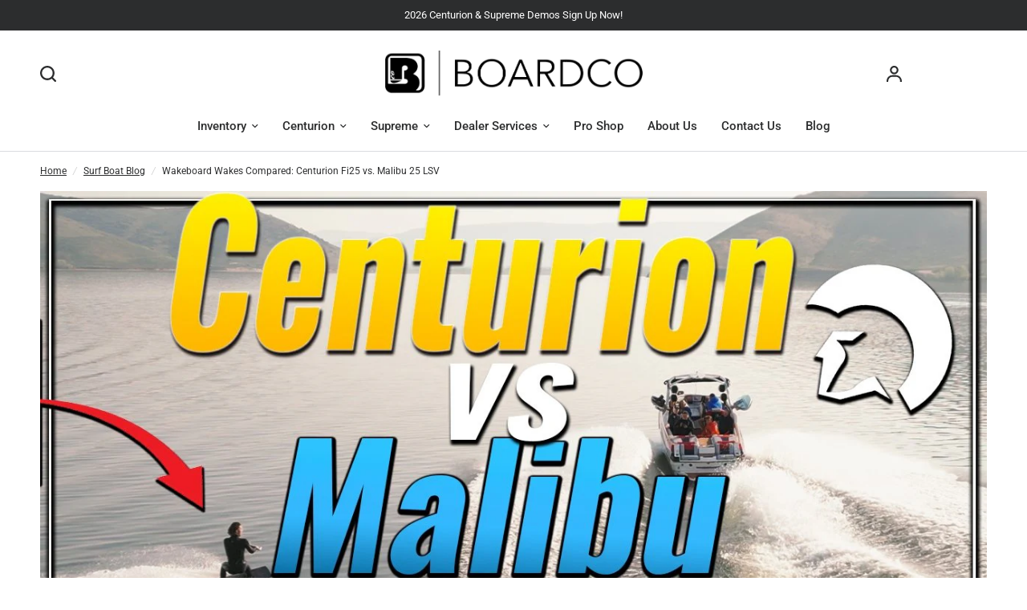

--- FILE ---
content_type: text/html; charset=utf-8
request_url: https://boardcoboats.com/blogs/surf-boat/wakeboard-wakes-compared-centurion-fi25-vs-malibu-25-lsv
body_size: 27636
content:
<!doctype html><html class="no-js" lang="en" dir="ltr">
<head>
	<meta charset="utf-8">
	<meta http-equiv="X-UA-Compatible" content="IE=edge,chrome=1">
	<meta name="viewport" content="width=device-width, initial-scale=1, maximum-scale=5, viewport-fit=cover">
	<meta name="theme-color" content="#ffffff">
	<link rel="canonical" href="https://boardcoboats.com/blogs/surf-boat/wakeboard-wakes-compared-centurion-fi25-vs-malibu-25-lsv">
	<link rel="preconnect" href="https://cdn.shopify.com" crossorigin>
	<link rel="preload" as="style" href="//boardcoboats.com/cdn/shop/t/35/assets/app.css?v=87461126209397085841717023787">
<link rel="preload" as="style" href="//boardcoboats.com/cdn/shop/t/35/assets/product-grid.css?v=128401113913147242401717023788">



<link rel="preload" as="script" href="//boardcoboats.com/cdn/shop/t/35/assets/animations.min.js?v=147813703405119417831717023787">

<link rel="preload" as="script" href="//boardcoboats.com/cdn/shop/t/35/assets/header.js?v=6094887744313169711717023787">
<link rel="preload" as="script" href="//boardcoboats.com/cdn/shop/t/35/assets/vendor.min.js?v=3813312436454354751717023788">
<link rel="preload" as="script" href="//boardcoboats.com/cdn/shop/t/35/assets/app.js?v=24564654912936275101717023787">

<script>
window.lazySizesConfig = window.lazySizesConfig || {};
window.lazySizesConfig.expand = 250;
window.lazySizesConfig.loadMode = 1;
window.lazySizesConfig.loadHidden = false;
</script>


	<link rel="icon" type="image/png" href="//boardcoboats.com/cdn/shop/files/Resized_BoardCo_Favicon.jpg?crop=center&height=32&v=1682950723&width=32">

	<title>
	Wakeboard Wakes Compared: Centurion Fi25 vs. Malibu 25 LSV &ndash; BoardCo Boats
	</title>

	
	<meta name="description" content="Welcome, readers! Today, we have an exciting opportunity to delve into the world of wakeboarding as we compare the wakeboard wakes of two popular boats: the Centurion Fi25 and the Malibu 25 LSV. We&#39;ve enlisted the expertise of a semi-professional rider, Nate, to provide us with an insightful review of these boats. Join">
	
<link rel="preconnect" href="https://fonts.shopifycdn.com" crossorigin>

<meta property="og:site_name" content="BoardCo Boats">
<meta property="og:url" content="https://boardcoboats.com/blogs/surf-boat/wakeboard-wakes-compared-centurion-fi25-vs-malibu-25-lsv">
<meta property="og:title" content="Wakeboard Wakes Compared: Centurion Fi25 vs. Malibu 25 LSV">
<meta property="og:type" content="article">
<meta property="og:description" content="Welcome, readers! Today, we have an exciting opportunity to delve into the world of wakeboarding as we compare the wakeboard wakes of two popular boats: the Centurion Fi25 and the Malibu 25 LSV. We&#39;ve enlisted the expertise of a semi-professional rider, Nate, to provide us with an insightful review of these boats. Join"><meta property="og:image" content="http://boardcoboats.com/cdn/shop/articles/wakeboard-wakes-compared-centurion-fi25-vs-malibu-25-lsv-375568.jpg?v=1686679682">
  <meta property="og:image:secure_url" content="https://boardcoboats.com/cdn/shop/articles/wakeboard-wakes-compared-centurion-fi25-vs-malibu-25-lsv-375568.jpg?v=1686679682">
  <meta property="og:image:width" content="1280">
  <meta property="og:image:height" content="720"><meta name="twitter:card" content="summary_large_image">
<meta name="twitter:title" content="Wakeboard Wakes Compared: Centurion Fi25 vs. Malibu 25 LSV">
<meta name="twitter:description" content="Welcome, readers! Today, we have an exciting opportunity to delve into the world of wakeboarding as we compare the wakeboard wakes of two popular boats: the Centurion Fi25 and the Malibu 25 LSV. We&#39;ve enlisted the expertise of a semi-professional rider, Nate, to provide us with an insightful review of these boats. Join">


	<link href="//boardcoboats.com/cdn/shop/t/35/assets/app.css?v=87461126209397085841717023787" rel="stylesheet" type="text/css" media="all" />
	<link href="//boardcoboats.com/cdn/shop/t/35/assets/product-grid.css?v=128401113913147242401717023788" rel="stylesheet" type="text/css" media="all" />

	<style data-shopify>
	@font-face {
  font-family: Roboto;
  font-weight: 400;
  font-style: normal;
  font-display: swap;
  src: url("//boardcoboats.com/cdn/fonts/roboto/roboto_n4.2019d890f07b1852f56ce63ba45b2db45d852cba.woff2") format("woff2"),
       url("//boardcoboats.com/cdn/fonts/roboto/roboto_n4.238690e0007583582327135619c5f7971652fa9d.woff") format("woff");
}

@font-face {
  font-family: Roboto;
  font-weight: 500;
  font-style: normal;
  font-display: swap;
  src: url("//boardcoboats.com/cdn/fonts/roboto/roboto_n5.250d51708d76acbac296b0e21ede8f81de4e37aa.woff2") format("woff2"),
       url("//boardcoboats.com/cdn/fonts/roboto/roboto_n5.535e8c56f4cbbdea416167af50ab0ff1360a3949.woff") format("woff");
}

@font-face {
  font-family: Roboto;
  font-weight: 600;
  font-style: normal;
  font-display: swap;
  src: url("//boardcoboats.com/cdn/fonts/roboto/roboto_n6.3d305d5382545b48404c304160aadee38c90ef9d.woff2") format("woff2"),
       url("//boardcoboats.com/cdn/fonts/roboto/roboto_n6.bb37be020157f87e181e5489d5e9137ad60c47a2.woff") format("woff");
}

@font-face {
  font-family: Roboto;
  font-weight: 400;
  font-style: italic;
  font-display: swap;
  src: url("//boardcoboats.com/cdn/fonts/roboto/roboto_i4.57ce898ccda22ee84f49e6b57ae302250655e2d4.woff2") format("woff2"),
       url("//boardcoboats.com/cdn/fonts/roboto/roboto_i4.b21f3bd061cbcb83b824ae8c7671a82587b264bf.woff") format("woff");
}

@font-face {
  font-family: Roboto;
  font-weight: 600;
  font-style: italic;
  font-display: swap;
  src: url("//boardcoboats.com/cdn/fonts/roboto/roboto_i6.ebd6b6733fb2b030d60cbf61316511a7ffd82fb3.woff2") format("woff2"),
       url("//boardcoboats.com/cdn/fonts/roboto/roboto_i6.1363905a6d5249605bc5e0f859663ffe95ac3bed.woff") format("woff");
}


		@font-face {
  font-family: Inter;
  font-weight: 600;
  font-style: normal;
  font-display: swap;
  src: url("//boardcoboats.com/cdn/fonts/inter/inter_n6.771af0474a71b3797eb38f3487d6fb79d43b6877.woff2") format("woff2"),
       url("//boardcoboats.com/cdn/fonts/inter/inter_n6.88c903d8f9e157d48b73b7777d0642925bcecde7.woff") format("woff");
}

@font-face {
  font-family: Inter;
  font-weight: 400;
  font-style: normal;
  font-display: swap;
  src: url("//boardcoboats.com/cdn/fonts/inter/inter_n4.b2a3f24c19b4de56e8871f609e73ca7f6d2e2bb9.woff2") format("woff2"),
       url("//boardcoboats.com/cdn/fonts/inter/inter_n4.af8052d517e0c9ffac7b814872cecc27ae1fa132.woff") format("woff");
}

h1,h2,h3,h4,h5,h6,
	.h1,.h2,.h3,.h4,.h5,.h6,
	.logolink.text-logo,
	.heading-font,
	.h1-xlarge,
	.h1-large,
	blockquote p,
	blockquote span,
	.customer-addresses .my-address .address-index {
		font-style: normal;
		font-weight: 600;
		font-family: Inter, sans-serif;
	}
	body,
	.body-font,
	.thb-product-detail .product-title {
		font-style: normal;
		font-weight: 400;
		font-family: Roboto, sans-serif;
	}
	:root {

		--font-body-scale: 1.0;
		--font-body-line-height-scale: 1.0;
		--font-body-letter-spacing: 0.0em;
		--font-announcement-scale: 1.0;
		--font-body-medium-weight: 500;
    --font-body-bold-weight: 600;
		--font-heading-scale: 1.0;
		--font-heading-line-height-scale: 1.0;
		--font-heading-letter-spacing: -0.02em;
		--font-navigation-scale: 1.0;
		--font-product-price-scale: 1.0;
		--font-product-title-scale: 1.0;
		--font-product-title-line-height-scale: 1.0;
		--button-letter-spacing: 0.0em;

		--block-border-radius: 16px;
		--button-border-radius: 25px;
		--input-border-radius: 6px;

		--bg-body: #ffffff;
		--bg-body-rgb: 255,255,255;
		--bg-body-darken: #f7f7f7;
		--payment-terms-background-color: #ffffff;
		
		--color-body: #2c2d2e;
		--color-body-rgb: 44,45,46;
		--color-heading: #1a1c1d;
		--color-heading-rgb: 26,28,29;

		--color-accent: #3F72E5;
		--color-accent-hover: #205be1;
		--color-accent-rgb: 63,114,229;
		--color-border: #DADCE0;
		--color-form-border: #D3D3D3;
		--color-overlay-rgb: 159,163,167;--color-drawer-bg: #ffffff;
			--color-drawer-bg-rgb: 255,255,255;--color-announcement-bar-text: #ffffff;--color-announcement-bar-bg: #2C2D2E;--color-secondary-menu-text: #2c2d2e;--color-secondary-menu-bg: #F5F5F5;--color-header-bg: #ffffff;
			--color-header-bg-rgb: 255,255,255;--color-header-text: #2c2d2e;
			--color-header-text-rgb: 44,45,46;--color-header-links: #2c2d2e;--color-header-links-hover: #3F72E5;--color-header-icons: #2c2d2e;--color-header-border: #E2E2E2;--solid-button-background: #2c2d2e;
			--solid-button-background-hover: #1b1b1c;--solid-button-label: #ffffff;--white-button-label: #2c2d2e;--color-price: #2c2d2e;
			--color-price-rgb: 44,45,46;--color-price-discounted: #C62A32;--color-star: #FFAA47;--color-inventory-instock: #279A4B;--color-inventory-lowstock: #e97f32;--block-shadows: 0px 4px 6px rgba(0, 0, 0, 0.08);--section-spacing-mobile: 50px;
		--section-spacing-desktop: 80px;--color-product-card-bg: rgba(0,0,0,0);--color-article-card-bg: #ffffff;--color-badge-text: #ffffff;--color-badge-sold-out: #6d6b6b;--color-badge-sale: #c62a32;--color-badge-preorder: #666666;--badge-corner-radius: 14px;--color-footer-heading: #FFFFFF;
			--color-footer-heading-rgb: 255,255,255;--color-footer-text: #DADCE0;
			--color-footer-text-rgb: 218,220,224;--color-footer-link: #aaaeb6;--color-footer-link-hover: #FFFFFF;--color-footer-border: #868d94;
			--color-footer-border-rgb: 134,141,148;--color-footer-bg: #2c2d2e;}
</style>


	<script>
		window.theme = window.theme || {};
		theme = {
			settings: {
				money_with_currency_format:"${{amount}}",
				cart_drawer:false},
			routes: {
				root_url: '/',
				cart_url: '/cart',
				cart_add_url: '/cart/add',
				search_url: '/search',
				cart_change_url: '/cart/change',
				cart_update_url: '/cart/update',
				predictive_search_url: '/search/suggest',
			},
			variantStrings: {
        addToCart: `Add to cart`,
        soldOut: `Sold out`,
        unavailable: `Unavailable`,
        preOrder: `Pre-order`,
      },
			strings: {
				requiresTerms: `You must agree with the terms and conditions of sales to check out`,
				shippingEstimatorNoResults: `Sorry, we do not ship to your address.`,
				shippingEstimatorOneResult: `There is one shipping rate for your address:`,
				shippingEstimatorMultipleResults: `There are several shipping rates for your address:`,
				shippingEstimatorError: `One or more error occurred while retrieving shipping rates:`
			}
		};
	</script>

<script>window.performance && window.performance.mark && window.performance.mark('shopify.content_for_header.start');</script><meta name="google-site-verification" content="P9UCHNM2Ls_62BRyp9xwNdRhUMkbHmb8PkClq-2Q9eQ">
<meta id="shopify-digital-wallet" name="shopify-digital-wallet" content="/58311114890/digital_wallets/dialog">
<meta name="shopify-checkout-api-token" content="f0ed2e41a2685b59691469834d409c22">
<link rel="alternate" type="application/atom+xml" title="Feed" href="/blogs/surf-boat.atom" />
<script async="async" src="/checkouts/internal/preloads.js?locale=en-US"></script>
<link rel="preconnect" href="https://shop.app" crossorigin="anonymous">
<script async="async" src="https://shop.app/checkouts/internal/preloads.js?locale=en-US&shop_id=58311114890" crossorigin="anonymous"></script>
<script id="shopify-features" type="application/json">{"accessToken":"f0ed2e41a2685b59691469834d409c22","betas":["rich-media-storefront-analytics"],"domain":"boardcoboats.com","predictiveSearch":true,"shopId":58311114890,"locale":"en"}</script>
<script>var Shopify = Shopify || {};
Shopify.shop = "boardcoboats.myshopify.com";
Shopify.locale = "en";
Shopify.currency = {"active":"USD","rate":"1.0"};
Shopify.country = "US";
Shopify.theme = {"name":"Vision (Updated)","id":135597129866,"schema_name":"Vision","schema_version":"2.8.2","theme_store_id":2053,"role":"main"};
Shopify.theme.handle = "null";
Shopify.theme.style = {"id":null,"handle":null};
Shopify.cdnHost = "boardcoboats.com/cdn";
Shopify.routes = Shopify.routes || {};
Shopify.routes.root = "/";</script>
<script type="module">!function(o){(o.Shopify=o.Shopify||{}).modules=!0}(window);</script>
<script>!function(o){function n(){var o=[];function n(){o.push(Array.prototype.slice.apply(arguments))}return n.q=o,n}var t=o.Shopify=o.Shopify||{};t.loadFeatures=n(),t.autoloadFeatures=n()}(window);</script>
<script>
  window.ShopifyPay = window.ShopifyPay || {};
  window.ShopifyPay.apiHost = "shop.app\/pay";
  window.ShopifyPay.redirectState = null;
</script>
<script id="shop-js-analytics" type="application/json">{"pageType":"article"}</script>
<script defer="defer" async type="module" src="//boardcoboats.com/cdn/shopifycloud/shop-js/modules/v2/client.init-shop-cart-sync_BT-GjEfc.en.esm.js"></script>
<script defer="defer" async type="module" src="//boardcoboats.com/cdn/shopifycloud/shop-js/modules/v2/chunk.common_D58fp_Oc.esm.js"></script>
<script defer="defer" async type="module" src="//boardcoboats.com/cdn/shopifycloud/shop-js/modules/v2/chunk.modal_xMitdFEc.esm.js"></script>
<script type="module">
  await import("//boardcoboats.com/cdn/shopifycloud/shop-js/modules/v2/client.init-shop-cart-sync_BT-GjEfc.en.esm.js");
await import("//boardcoboats.com/cdn/shopifycloud/shop-js/modules/v2/chunk.common_D58fp_Oc.esm.js");
await import("//boardcoboats.com/cdn/shopifycloud/shop-js/modules/v2/chunk.modal_xMitdFEc.esm.js");

  window.Shopify.SignInWithShop?.initShopCartSync?.({"fedCMEnabled":true,"windoidEnabled":true});

</script>
<script>
  window.Shopify = window.Shopify || {};
  if (!window.Shopify.featureAssets) window.Shopify.featureAssets = {};
  window.Shopify.featureAssets['shop-js'] = {"shop-cart-sync":["modules/v2/client.shop-cart-sync_DZOKe7Ll.en.esm.js","modules/v2/chunk.common_D58fp_Oc.esm.js","modules/v2/chunk.modal_xMitdFEc.esm.js"],"init-fed-cm":["modules/v2/client.init-fed-cm_B6oLuCjv.en.esm.js","modules/v2/chunk.common_D58fp_Oc.esm.js","modules/v2/chunk.modal_xMitdFEc.esm.js"],"shop-cash-offers":["modules/v2/client.shop-cash-offers_D2sdYoxE.en.esm.js","modules/v2/chunk.common_D58fp_Oc.esm.js","modules/v2/chunk.modal_xMitdFEc.esm.js"],"shop-login-button":["modules/v2/client.shop-login-button_QeVjl5Y3.en.esm.js","modules/v2/chunk.common_D58fp_Oc.esm.js","modules/v2/chunk.modal_xMitdFEc.esm.js"],"pay-button":["modules/v2/client.pay-button_DXTOsIq6.en.esm.js","modules/v2/chunk.common_D58fp_Oc.esm.js","modules/v2/chunk.modal_xMitdFEc.esm.js"],"shop-button":["modules/v2/client.shop-button_DQZHx9pm.en.esm.js","modules/v2/chunk.common_D58fp_Oc.esm.js","modules/v2/chunk.modal_xMitdFEc.esm.js"],"avatar":["modules/v2/client.avatar_BTnouDA3.en.esm.js"],"init-windoid":["modules/v2/client.init-windoid_CR1B-cfM.en.esm.js","modules/v2/chunk.common_D58fp_Oc.esm.js","modules/v2/chunk.modal_xMitdFEc.esm.js"],"init-shop-for-new-customer-accounts":["modules/v2/client.init-shop-for-new-customer-accounts_C_vY_xzh.en.esm.js","modules/v2/client.shop-login-button_QeVjl5Y3.en.esm.js","modules/v2/chunk.common_D58fp_Oc.esm.js","modules/v2/chunk.modal_xMitdFEc.esm.js"],"init-shop-email-lookup-coordinator":["modules/v2/client.init-shop-email-lookup-coordinator_BI7n9ZSv.en.esm.js","modules/v2/chunk.common_D58fp_Oc.esm.js","modules/v2/chunk.modal_xMitdFEc.esm.js"],"init-shop-cart-sync":["modules/v2/client.init-shop-cart-sync_BT-GjEfc.en.esm.js","modules/v2/chunk.common_D58fp_Oc.esm.js","modules/v2/chunk.modal_xMitdFEc.esm.js"],"shop-toast-manager":["modules/v2/client.shop-toast-manager_DiYdP3xc.en.esm.js","modules/v2/chunk.common_D58fp_Oc.esm.js","modules/v2/chunk.modal_xMitdFEc.esm.js"],"init-customer-accounts":["modules/v2/client.init-customer-accounts_D9ZNqS-Q.en.esm.js","modules/v2/client.shop-login-button_QeVjl5Y3.en.esm.js","modules/v2/chunk.common_D58fp_Oc.esm.js","modules/v2/chunk.modal_xMitdFEc.esm.js"],"init-customer-accounts-sign-up":["modules/v2/client.init-customer-accounts-sign-up_iGw4briv.en.esm.js","modules/v2/client.shop-login-button_QeVjl5Y3.en.esm.js","modules/v2/chunk.common_D58fp_Oc.esm.js","modules/v2/chunk.modal_xMitdFEc.esm.js"],"shop-follow-button":["modules/v2/client.shop-follow-button_CqMgW2wH.en.esm.js","modules/v2/chunk.common_D58fp_Oc.esm.js","modules/v2/chunk.modal_xMitdFEc.esm.js"],"checkout-modal":["modules/v2/client.checkout-modal_xHeaAweL.en.esm.js","modules/v2/chunk.common_D58fp_Oc.esm.js","modules/v2/chunk.modal_xMitdFEc.esm.js"],"shop-login":["modules/v2/client.shop-login_D91U-Q7h.en.esm.js","modules/v2/chunk.common_D58fp_Oc.esm.js","modules/v2/chunk.modal_xMitdFEc.esm.js"],"lead-capture":["modules/v2/client.lead-capture_BJmE1dJe.en.esm.js","modules/v2/chunk.common_D58fp_Oc.esm.js","modules/v2/chunk.modal_xMitdFEc.esm.js"],"payment-terms":["modules/v2/client.payment-terms_Ci9AEqFq.en.esm.js","modules/v2/chunk.common_D58fp_Oc.esm.js","modules/v2/chunk.modal_xMitdFEc.esm.js"]};
</script>
<script id="__st">var __st={"a":58311114890,"offset":-25200,"reqid":"5088f34c-cc16-468e-a565-1f54e1e2ea15-1769267817","pageurl":"boardcoboats.com\/blogs\/surf-boat\/wakeboard-wakes-compared-centurion-fi25-vs-malibu-25-lsv","s":"articles-559250505866","u":"530dcaf3fdd9","p":"article","rtyp":"article","rid":559250505866};</script>
<script>window.ShopifyPaypalV4VisibilityTracking = true;</script>
<script id="captcha-bootstrap">!function(){'use strict';const t='contact',e='account',n='new_comment',o=[[t,t],['blogs',n],['comments',n],[t,'customer']],c=[[e,'customer_login'],[e,'guest_login'],[e,'recover_customer_password'],[e,'create_customer']],r=t=>t.map((([t,e])=>`form[action*='/${t}']:not([data-nocaptcha='true']) input[name='form_type'][value='${e}']`)).join(','),a=t=>()=>t?[...document.querySelectorAll(t)].map((t=>t.form)):[];function s(){const t=[...o],e=r(t);return a(e)}const i='password',u='form_key',d=['recaptcha-v3-token','g-recaptcha-response','h-captcha-response',i],f=()=>{try{return window.sessionStorage}catch{return}},m='__shopify_v',_=t=>t.elements[u];function p(t,e,n=!1){try{const o=window.sessionStorage,c=JSON.parse(o.getItem(e)),{data:r}=function(t){const{data:e,action:n}=t;return t[m]||n?{data:e,action:n}:{data:t,action:n}}(c);for(const[e,n]of Object.entries(r))t.elements[e]&&(t.elements[e].value=n);n&&o.removeItem(e)}catch(o){console.error('form repopulation failed',{error:o})}}const l='form_type',E='cptcha';function T(t){t.dataset[E]=!0}const w=window,h=w.document,L='Shopify',v='ce_forms',y='captcha';let A=!1;((t,e)=>{const n=(g='f06e6c50-85a8-45c8-87d0-21a2b65856fe',I='https://cdn.shopify.com/shopifycloud/storefront-forms-hcaptcha/ce_storefront_forms_captcha_hcaptcha.v1.5.2.iife.js',D={infoText:'Protected by hCaptcha',privacyText:'Privacy',termsText:'Terms'},(t,e,n)=>{const o=w[L][v],c=o.bindForm;if(c)return c(t,g,e,D).then(n);var r;o.q.push([[t,g,e,D],n]),r=I,A||(h.body.append(Object.assign(h.createElement('script'),{id:'captcha-provider',async:!0,src:r})),A=!0)});var g,I,D;w[L]=w[L]||{},w[L][v]=w[L][v]||{},w[L][v].q=[],w[L][y]=w[L][y]||{},w[L][y].protect=function(t,e){n(t,void 0,e),T(t)},Object.freeze(w[L][y]),function(t,e,n,w,h,L){const[v,y,A,g]=function(t,e,n){const i=e?o:[],u=t?c:[],d=[...i,...u],f=r(d),m=r(i),_=r(d.filter((([t,e])=>n.includes(e))));return[a(f),a(m),a(_),s()]}(w,h,L),I=t=>{const e=t.target;return e instanceof HTMLFormElement?e:e&&e.form},D=t=>v().includes(t);t.addEventListener('submit',(t=>{const e=I(t);if(!e)return;const n=D(e)&&!e.dataset.hcaptchaBound&&!e.dataset.recaptchaBound,o=_(e),c=g().includes(e)&&(!o||!o.value);(n||c)&&t.preventDefault(),c&&!n&&(function(t){try{if(!f())return;!function(t){const e=f();if(!e)return;const n=_(t);if(!n)return;const o=n.value;o&&e.removeItem(o)}(t);const e=Array.from(Array(32),(()=>Math.random().toString(36)[2])).join('');!function(t,e){_(t)||t.append(Object.assign(document.createElement('input'),{type:'hidden',name:u})),t.elements[u].value=e}(t,e),function(t,e){const n=f();if(!n)return;const o=[...t.querySelectorAll(`input[type='${i}']`)].map((({name:t})=>t)),c=[...d,...o],r={};for(const[a,s]of new FormData(t).entries())c.includes(a)||(r[a]=s);n.setItem(e,JSON.stringify({[m]:1,action:t.action,data:r}))}(t,e)}catch(e){console.error('failed to persist form',e)}}(e),e.submit())}));const S=(t,e)=>{t&&!t.dataset[E]&&(n(t,e.some((e=>e===t))),T(t))};for(const o of['focusin','change'])t.addEventListener(o,(t=>{const e=I(t);D(e)&&S(e,y())}));const B=e.get('form_key'),M=e.get(l),P=B&&M;t.addEventListener('DOMContentLoaded',(()=>{const t=y();if(P)for(const e of t)e.elements[l].value===M&&p(e,B);[...new Set([...A(),...v().filter((t=>'true'===t.dataset.shopifyCaptcha))])].forEach((e=>S(e,t)))}))}(h,new URLSearchParams(w.location.search),n,t,e,['guest_login'])})(!0,!0)}();</script>
<script integrity="sha256-4kQ18oKyAcykRKYeNunJcIwy7WH5gtpwJnB7kiuLZ1E=" data-source-attribution="shopify.loadfeatures" defer="defer" src="//boardcoboats.com/cdn/shopifycloud/storefront/assets/storefront/load_feature-a0a9edcb.js" crossorigin="anonymous"></script>
<script crossorigin="anonymous" defer="defer" src="//boardcoboats.com/cdn/shopifycloud/storefront/assets/shopify_pay/storefront-65b4c6d7.js?v=20250812"></script>
<script data-source-attribution="shopify.dynamic_checkout.dynamic.init">var Shopify=Shopify||{};Shopify.PaymentButton=Shopify.PaymentButton||{isStorefrontPortableWallets:!0,init:function(){window.Shopify.PaymentButton.init=function(){};var t=document.createElement("script");t.src="https://boardcoboats.com/cdn/shopifycloud/portable-wallets/latest/portable-wallets.en.js",t.type="module",document.head.appendChild(t)}};
</script>
<script data-source-attribution="shopify.dynamic_checkout.buyer_consent">
  function portableWalletsHideBuyerConsent(e){var t=document.getElementById("shopify-buyer-consent"),n=document.getElementById("shopify-subscription-policy-button");t&&n&&(t.classList.add("hidden"),t.setAttribute("aria-hidden","true"),n.removeEventListener("click",e))}function portableWalletsShowBuyerConsent(e){var t=document.getElementById("shopify-buyer-consent"),n=document.getElementById("shopify-subscription-policy-button");t&&n&&(t.classList.remove("hidden"),t.removeAttribute("aria-hidden"),n.addEventListener("click",e))}window.Shopify?.PaymentButton&&(window.Shopify.PaymentButton.hideBuyerConsent=portableWalletsHideBuyerConsent,window.Shopify.PaymentButton.showBuyerConsent=portableWalletsShowBuyerConsent);
</script>
<script data-source-attribution="shopify.dynamic_checkout.cart.bootstrap">document.addEventListener("DOMContentLoaded",(function(){function t(){return document.querySelector("shopify-accelerated-checkout-cart, shopify-accelerated-checkout")}if(t())Shopify.PaymentButton.init();else{new MutationObserver((function(e,n){t()&&(Shopify.PaymentButton.init(),n.disconnect())})).observe(document.body,{childList:!0,subtree:!0})}}));
</script>
<link id="shopify-accelerated-checkout-styles" rel="stylesheet" media="screen" href="https://boardcoboats.com/cdn/shopifycloud/portable-wallets/latest/accelerated-checkout-backwards-compat.css" crossorigin="anonymous">
<style id="shopify-accelerated-checkout-cart">
        #shopify-buyer-consent {
  margin-top: 1em;
  display: inline-block;
  width: 100%;
}

#shopify-buyer-consent.hidden {
  display: none;
}

#shopify-subscription-policy-button {
  background: none;
  border: none;
  padding: 0;
  text-decoration: underline;
  font-size: inherit;
  cursor: pointer;
}

#shopify-subscription-policy-button::before {
  box-shadow: none;
}

      </style>

<script>window.performance && window.performance.mark && window.performance.mark('shopify.content_for_header.end');</script> <!-- Header hook for plugins -->

	<script>document.documentElement.className = document.documentElement.className.replace('no-js', 'js');</script>

  <script type="text/javascript">
    (function(c,l,a,r,i,t,y){
        c[a]=c[a]||function(){(c[a].q=c[a].q||[]).push(arguments)};
        t=l.createElement(r);t.async=1;t.src="https://www.clarity.ms/tag/"+i;
        y=l.getElementsByTagName(r)[0];y.parentNode.insertBefore(t,y);
    })(window, document, "clarity", "script", "nd10foy0gt");
</script>
<!-- Google Tag Manager -->
<script>(function(w,d,s,l,i){w[l]=w[l]||[];w[l].push({'gtm.start':
new Date().getTime(),event:'gtm.js'});var f=d.getElementsByTagName(s)[0],
j=d.createElement(s),dl=l!='dataLayer'?'&l='+l:'';j.async=true;j.src=
'https://www.googletagmanager.com/gtm.js?id='+i+dl;f.parentNode.insertBefore(j,f);
})(window,document,'script','dataLayer','GTM-NNNNZWN');</script>
<!-- End Google Tag Manager -->  
<!-- BEGIN app block: shopify://apps/tinyseo/blocks/article-json-ld-embed/0605268f-f7c4-4e95-b560-e43df7d59ae4 -->
<!-- END app block --><!-- BEGIN app block: shopify://apps/tinyseo/blocks/breadcrumbs-json-ld-embed/0605268f-f7c4-4e95-b560-e43df7d59ae4 -->
<!-- END app block --><!-- BEGIN app block: shopify://apps/klaviyo-email-marketing-sms/blocks/klaviyo-onsite-embed/2632fe16-c075-4321-a88b-50b567f42507 -->












  <script async src="https://static.klaviyo.com/onsite/js/Y3DRnp/klaviyo.js?company_id=Y3DRnp"></script>
  <script>!function(){if(!window.klaviyo){window._klOnsite=window._klOnsite||[];try{window.klaviyo=new Proxy({},{get:function(n,i){return"push"===i?function(){var n;(n=window._klOnsite).push.apply(n,arguments)}:function(){for(var n=arguments.length,o=new Array(n),w=0;w<n;w++)o[w]=arguments[w];var t="function"==typeof o[o.length-1]?o.pop():void 0,e=new Promise((function(n){window._klOnsite.push([i].concat(o,[function(i){t&&t(i),n(i)}]))}));return e}}})}catch(n){window.klaviyo=window.klaviyo||[],window.klaviyo.push=function(){var n;(n=window._klOnsite).push.apply(n,arguments)}}}}();</script>

  




  <script>
    window.klaviyoReviewsProductDesignMode = false
  </script>







<!-- END app block --><link href="https://monorail-edge.shopifysvc.com" rel="dns-prefetch">
<script>(function(){if ("sendBeacon" in navigator && "performance" in window) {try {var session_token_from_headers = performance.getEntriesByType('navigation')[0].serverTiming.find(x => x.name == '_s').description;} catch {var session_token_from_headers = undefined;}var session_cookie_matches = document.cookie.match(/_shopify_s=([^;]*)/);var session_token_from_cookie = session_cookie_matches && session_cookie_matches.length === 2 ? session_cookie_matches[1] : "";var session_token = session_token_from_headers || session_token_from_cookie || "";function handle_abandonment_event(e) {var entries = performance.getEntries().filter(function(entry) {return /monorail-edge.shopifysvc.com/.test(entry.name);});if (!window.abandonment_tracked && entries.length === 0) {window.abandonment_tracked = true;var currentMs = Date.now();var navigation_start = performance.timing.navigationStart;var payload = {shop_id: 58311114890,url: window.location.href,navigation_start,duration: currentMs - navigation_start,session_token,page_type: "article"};window.navigator.sendBeacon("https://monorail-edge.shopifysvc.com/v1/produce", JSON.stringify({schema_id: "online_store_buyer_site_abandonment/1.1",payload: payload,metadata: {event_created_at_ms: currentMs,event_sent_at_ms: currentMs}}));}}window.addEventListener('pagehide', handle_abandonment_event);}}());</script>
<script id="web-pixels-manager-setup">(function e(e,d,r,n,o){if(void 0===o&&(o={}),!Boolean(null===(a=null===(i=window.Shopify)||void 0===i?void 0:i.analytics)||void 0===a?void 0:a.replayQueue)){var i,a;window.Shopify=window.Shopify||{};var t=window.Shopify;t.analytics=t.analytics||{};var s=t.analytics;s.replayQueue=[],s.publish=function(e,d,r){return s.replayQueue.push([e,d,r]),!0};try{self.performance.mark("wpm:start")}catch(e){}var l=function(){var e={modern:/Edge?\/(1{2}[4-9]|1[2-9]\d|[2-9]\d{2}|\d{4,})\.\d+(\.\d+|)|Firefox\/(1{2}[4-9]|1[2-9]\d|[2-9]\d{2}|\d{4,})\.\d+(\.\d+|)|Chrom(ium|e)\/(9{2}|\d{3,})\.\d+(\.\d+|)|(Maci|X1{2}).+ Version\/(15\.\d+|(1[6-9]|[2-9]\d|\d{3,})\.\d+)([,.]\d+|)( \(\w+\)|)( Mobile\/\w+|) Safari\/|Chrome.+OPR\/(9{2}|\d{3,})\.\d+\.\d+|(CPU[ +]OS|iPhone[ +]OS|CPU[ +]iPhone|CPU IPhone OS|CPU iPad OS)[ +]+(15[._]\d+|(1[6-9]|[2-9]\d|\d{3,})[._]\d+)([._]\d+|)|Android:?[ /-](13[3-9]|1[4-9]\d|[2-9]\d{2}|\d{4,})(\.\d+|)(\.\d+|)|Android.+Firefox\/(13[5-9]|1[4-9]\d|[2-9]\d{2}|\d{4,})\.\d+(\.\d+|)|Android.+Chrom(ium|e)\/(13[3-9]|1[4-9]\d|[2-9]\d{2}|\d{4,})\.\d+(\.\d+|)|SamsungBrowser\/([2-9]\d|\d{3,})\.\d+/,legacy:/Edge?\/(1[6-9]|[2-9]\d|\d{3,})\.\d+(\.\d+|)|Firefox\/(5[4-9]|[6-9]\d|\d{3,})\.\d+(\.\d+|)|Chrom(ium|e)\/(5[1-9]|[6-9]\d|\d{3,})\.\d+(\.\d+|)([\d.]+$|.*Safari\/(?![\d.]+ Edge\/[\d.]+$))|(Maci|X1{2}).+ Version\/(10\.\d+|(1[1-9]|[2-9]\d|\d{3,})\.\d+)([,.]\d+|)( \(\w+\)|)( Mobile\/\w+|) Safari\/|Chrome.+OPR\/(3[89]|[4-9]\d|\d{3,})\.\d+\.\d+|(CPU[ +]OS|iPhone[ +]OS|CPU[ +]iPhone|CPU IPhone OS|CPU iPad OS)[ +]+(10[._]\d+|(1[1-9]|[2-9]\d|\d{3,})[._]\d+)([._]\d+|)|Android:?[ /-](13[3-9]|1[4-9]\d|[2-9]\d{2}|\d{4,})(\.\d+|)(\.\d+|)|Mobile Safari.+OPR\/([89]\d|\d{3,})\.\d+\.\d+|Android.+Firefox\/(13[5-9]|1[4-9]\d|[2-9]\d{2}|\d{4,})\.\d+(\.\d+|)|Android.+Chrom(ium|e)\/(13[3-9]|1[4-9]\d|[2-9]\d{2}|\d{4,})\.\d+(\.\d+|)|Android.+(UC? ?Browser|UCWEB|U3)[ /]?(15\.([5-9]|\d{2,})|(1[6-9]|[2-9]\d|\d{3,})\.\d+)\.\d+|SamsungBrowser\/(5\.\d+|([6-9]|\d{2,})\.\d+)|Android.+MQ{2}Browser\/(14(\.(9|\d{2,})|)|(1[5-9]|[2-9]\d|\d{3,})(\.\d+|))(\.\d+|)|K[Aa][Ii]OS\/(3\.\d+|([4-9]|\d{2,})\.\d+)(\.\d+|)/},d=e.modern,r=e.legacy,n=navigator.userAgent;return n.match(d)?"modern":n.match(r)?"legacy":"unknown"}(),u="modern"===l?"modern":"legacy",c=(null!=n?n:{modern:"",legacy:""})[u],f=function(e){return[e.baseUrl,"/wpm","/b",e.hashVersion,"modern"===e.buildTarget?"m":"l",".js"].join("")}({baseUrl:d,hashVersion:r,buildTarget:u}),m=function(e){var d=e.version,r=e.bundleTarget,n=e.surface,o=e.pageUrl,i=e.monorailEndpoint;return{emit:function(e){var a=e.status,t=e.errorMsg,s=(new Date).getTime(),l=JSON.stringify({metadata:{event_sent_at_ms:s},events:[{schema_id:"web_pixels_manager_load/3.1",payload:{version:d,bundle_target:r,page_url:o,status:a,surface:n,error_msg:t},metadata:{event_created_at_ms:s}}]});if(!i)return console&&console.warn&&console.warn("[Web Pixels Manager] No Monorail endpoint provided, skipping logging."),!1;try{return self.navigator.sendBeacon.bind(self.navigator)(i,l)}catch(e){}var u=new XMLHttpRequest;try{return u.open("POST",i,!0),u.setRequestHeader("Content-Type","text/plain"),u.send(l),!0}catch(e){return console&&console.warn&&console.warn("[Web Pixels Manager] Got an unhandled error while logging to Monorail."),!1}}}}({version:r,bundleTarget:l,surface:e.surface,pageUrl:self.location.href,monorailEndpoint:e.monorailEndpoint});try{o.browserTarget=l,function(e){var d=e.src,r=e.async,n=void 0===r||r,o=e.onload,i=e.onerror,a=e.sri,t=e.scriptDataAttributes,s=void 0===t?{}:t,l=document.createElement("script"),u=document.querySelector("head"),c=document.querySelector("body");if(l.async=n,l.src=d,a&&(l.integrity=a,l.crossOrigin="anonymous"),s)for(var f in s)if(Object.prototype.hasOwnProperty.call(s,f))try{l.dataset[f]=s[f]}catch(e){}if(o&&l.addEventListener("load",o),i&&l.addEventListener("error",i),u)u.appendChild(l);else{if(!c)throw new Error("Did not find a head or body element to append the script");c.appendChild(l)}}({src:f,async:!0,onload:function(){if(!function(){var e,d;return Boolean(null===(d=null===(e=window.Shopify)||void 0===e?void 0:e.analytics)||void 0===d?void 0:d.initialized)}()){var d=window.webPixelsManager.init(e)||void 0;if(d){var r=window.Shopify.analytics;r.replayQueue.forEach((function(e){var r=e[0],n=e[1],o=e[2];d.publishCustomEvent(r,n,o)})),r.replayQueue=[],r.publish=d.publishCustomEvent,r.visitor=d.visitor,r.initialized=!0}}},onerror:function(){return m.emit({status:"failed",errorMsg:"".concat(f," has failed to load")})},sri:function(e){var d=/^sha384-[A-Za-z0-9+/=]+$/;return"string"==typeof e&&d.test(e)}(c)?c:"",scriptDataAttributes:o}),m.emit({status:"loading"})}catch(e){m.emit({status:"failed",errorMsg:(null==e?void 0:e.message)||"Unknown error"})}}})({shopId: 58311114890,storefrontBaseUrl: "https://boardcoboats.com",extensionsBaseUrl: "https://extensions.shopifycdn.com/cdn/shopifycloud/web-pixels-manager",monorailEndpoint: "https://monorail-edge.shopifysvc.com/unstable/produce_batch",surface: "storefront-renderer",enabledBetaFlags: ["2dca8a86"],webPixelsConfigList: [{"id":"1453981834","configuration":"{\"accountID\":\"Y3DRnp\",\"webPixelConfig\":\"eyJlbmFibGVBZGRlZFRvQ2FydEV2ZW50cyI6IHRydWV9\"}","eventPayloadVersion":"v1","runtimeContext":"STRICT","scriptVersion":"524f6c1ee37bacdca7657a665bdca589","type":"APP","apiClientId":123074,"privacyPurposes":["ANALYTICS","MARKETING"],"dataSharingAdjustments":{"protectedCustomerApprovalScopes":["read_customer_address","read_customer_email","read_customer_name","read_customer_personal_data","read_customer_phone"]}},{"id":"501678218","configuration":"{\"config\":\"{\\\"pixel_id\\\":\\\"GT-NCHHB33\\\",\\\"target_country\\\":\\\"US\\\",\\\"gtag_events\\\":[{\\\"type\\\":\\\"purchase\\\",\\\"action_label\\\":\\\"MC-C6N9LV1L2Y\\\"},{\\\"type\\\":\\\"page_view\\\",\\\"action_label\\\":\\\"MC-C6N9LV1L2Y\\\"},{\\\"type\\\":\\\"view_item\\\",\\\"action_label\\\":\\\"MC-C6N9LV1L2Y\\\"}],\\\"enable_monitoring_mode\\\":false}\"}","eventPayloadVersion":"v1","runtimeContext":"OPEN","scriptVersion":"b2a88bafab3e21179ed38636efcd8a93","type":"APP","apiClientId":1780363,"privacyPurposes":[],"dataSharingAdjustments":{"protectedCustomerApprovalScopes":["read_customer_address","read_customer_email","read_customer_name","read_customer_personal_data","read_customer_phone"]}},{"id":"149225610","configuration":"{\"pixel_id\":\"500539164012477\",\"pixel_type\":\"facebook_pixel\",\"metaapp_system_user_token\":\"-\"}","eventPayloadVersion":"v1","runtimeContext":"OPEN","scriptVersion":"ca16bc87fe92b6042fbaa3acc2fbdaa6","type":"APP","apiClientId":2329312,"privacyPurposes":["ANALYTICS","MARKETING","SALE_OF_DATA"],"dataSharingAdjustments":{"protectedCustomerApprovalScopes":["read_customer_address","read_customer_email","read_customer_name","read_customer_personal_data","read_customer_phone"]}},{"id":"shopify-app-pixel","configuration":"{}","eventPayloadVersion":"v1","runtimeContext":"STRICT","scriptVersion":"0450","apiClientId":"shopify-pixel","type":"APP","privacyPurposes":["ANALYTICS","MARKETING"]},{"id":"shopify-custom-pixel","eventPayloadVersion":"v1","runtimeContext":"LAX","scriptVersion":"0450","apiClientId":"shopify-pixel","type":"CUSTOM","privacyPurposes":["ANALYTICS","MARKETING"]}],isMerchantRequest: false,initData: {"shop":{"name":"BoardCo Boats","paymentSettings":{"currencyCode":"USD"},"myshopifyDomain":"boardcoboats.myshopify.com","countryCode":"US","storefrontUrl":"https:\/\/boardcoboats.com"},"customer":null,"cart":null,"checkout":null,"productVariants":[],"purchasingCompany":null},},"https://boardcoboats.com/cdn","fcfee988w5aeb613cpc8e4bc33m6693e112",{"modern":"","legacy":""},{"shopId":"58311114890","storefrontBaseUrl":"https:\/\/boardcoboats.com","extensionBaseUrl":"https:\/\/extensions.shopifycdn.com\/cdn\/shopifycloud\/web-pixels-manager","surface":"storefront-renderer","enabledBetaFlags":"[\"2dca8a86\"]","isMerchantRequest":"false","hashVersion":"fcfee988w5aeb613cpc8e4bc33m6693e112","publish":"custom","events":"[[\"page_viewed\",{}]]"});</script><script>
  window.ShopifyAnalytics = window.ShopifyAnalytics || {};
  window.ShopifyAnalytics.meta = window.ShopifyAnalytics.meta || {};
  window.ShopifyAnalytics.meta.currency = 'USD';
  var meta = {"page":{"pageType":"article","resourceType":"article","resourceId":559250505866,"requestId":"5088f34c-cc16-468e-a565-1f54e1e2ea15-1769267817"}};
  for (var attr in meta) {
    window.ShopifyAnalytics.meta[attr] = meta[attr];
  }
</script>
<script class="analytics">
  (function () {
    var customDocumentWrite = function(content) {
      var jquery = null;

      if (window.jQuery) {
        jquery = window.jQuery;
      } else if (window.Checkout && window.Checkout.$) {
        jquery = window.Checkout.$;
      }

      if (jquery) {
        jquery('body').append(content);
      }
    };

    var hasLoggedConversion = function(token) {
      if (token) {
        return document.cookie.indexOf('loggedConversion=' + token) !== -1;
      }
      return false;
    }

    var setCookieIfConversion = function(token) {
      if (token) {
        var twoMonthsFromNow = new Date(Date.now());
        twoMonthsFromNow.setMonth(twoMonthsFromNow.getMonth() + 2);

        document.cookie = 'loggedConversion=' + token + '; expires=' + twoMonthsFromNow;
      }
    }

    var trekkie = window.ShopifyAnalytics.lib = window.trekkie = window.trekkie || [];
    if (trekkie.integrations) {
      return;
    }
    trekkie.methods = [
      'identify',
      'page',
      'ready',
      'track',
      'trackForm',
      'trackLink'
    ];
    trekkie.factory = function(method) {
      return function() {
        var args = Array.prototype.slice.call(arguments);
        args.unshift(method);
        trekkie.push(args);
        return trekkie;
      };
    };
    for (var i = 0; i < trekkie.methods.length; i++) {
      var key = trekkie.methods[i];
      trekkie[key] = trekkie.factory(key);
    }
    trekkie.load = function(config) {
      trekkie.config = config || {};
      trekkie.config.initialDocumentCookie = document.cookie;
      var first = document.getElementsByTagName('script')[0];
      var script = document.createElement('script');
      script.type = 'text/javascript';
      script.onerror = function(e) {
        var scriptFallback = document.createElement('script');
        scriptFallback.type = 'text/javascript';
        scriptFallback.onerror = function(error) {
                var Monorail = {
      produce: function produce(monorailDomain, schemaId, payload) {
        var currentMs = new Date().getTime();
        var event = {
          schema_id: schemaId,
          payload: payload,
          metadata: {
            event_created_at_ms: currentMs,
            event_sent_at_ms: currentMs
          }
        };
        return Monorail.sendRequest("https://" + monorailDomain + "/v1/produce", JSON.stringify(event));
      },
      sendRequest: function sendRequest(endpointUrl, payload) {
        // Try the sendBeacon API
        if (window && window.navigator && typeof window.navigator.sendBeacon === 'function' && typeof window.Blob === 'function' && !Monorail.isIos12()) {
          var blobData = new window.Blob([payload], {
            type: 'text/plain'
          });

          if (window.navigator.sendBeacon(endpointUrl, blobData)) {
            return true;
          } // sendBeacon was not successful

        } // XHR beacon

        var xhr = new XMLHttpRequest();

        try {
          xhr.open('POST', endpointUrl);
          xhr.setRequestHeader('Content-Type', 'text/plain');
          xhr.send(payload);
        } catch (e) {
          console.log(e);
        }

        return false;
      },
      isIos12: function isIos12() {
        return window.navigator.userAgent.lastIndexOf('iPhone; CPU iPhone OS 12_') !== -1 || window.navigator.userAgent.lastIndexOf('iPad; CPU OS 12_') !== -1;
      }
    };
    Monorail.produce('monorail-edge.shopifysvc.com',
      'trekkie_storefront_load_errors/1.1',
      {shop_id: 58311114890,
      theme_id: 135597129866,
      app_name: "storefront",
      context_url: window.location.href,
      source_url: "//boardcoboats.com/cdn/s/trekkie.storefront.8d95595f799fbf7e1d32231b9a28fd43b70c67d3.min.js"});

        };
        scriptFallback.async = true;
        scriptFallback.src = '//boardcoboats.com/cdn/s/trekkie.storefront.8d95595f799fbf7e1d32231b9a28fd43b70c67d3.min.js';
        first.parentNode.insertBefore(scriptFallback, first);
      };
      script.async = true;
      script.src = '//boardcoboats.com/cdn/s/trekkie.storefront.8d95595f799fbf7e1d32231b9a28fd43b70c67d3.min.js';
      first.parentNode.insertBefore(script, first);
    };
    trekkie.load(
      {"Trekkie":{"appName":"storefront","development":false,"defaultAttributes":{"shopId":58311114890,"isMerchantRequest":null,"themeId":135597129866,"themeCityHash":"4796112305731165823","contentLanguage":"en","currency":"USD"},"isServerSideCookieWritingEnabled":true,"monorailRegion":"shop_domain","enabledBetaFlags":["65f19447"]},"Session Attribution":{},"S2S":{"facebookCapiEnabled":true,"source":"trekkie-storefront-renderer","apiClientId":580111}}
    );

    var loaded = false;
    trekkie.ready(function() {
      if (loaded) return;
      loaded = true;

      window.ShopifyAnalytics.lib = window.trekkie;

      var originalDocumentWrite = document.write;
      document.write = customDocumentWrite;
      try { window.ShopifyAnalytics.merchantGoogleAnalytics.call(this); } catch(error) {};
      document.write = originalDocumentWrite;

      window.ShopifyAnalytics.lib.page(null,{"pageType":"article","resourceType":"article","resourceId":559250505866,"requestId":"5088f34c-cc16-468e-a565-1f54e1e2ea15-1769267817","shopifyEmitted":true});

      var match = window.location.pathname.match(/checkouts\/(.+)\/(thank_you|post_purchase)/)
      var token = match? match[1]: undefined;
      if (!hasLoggedConversion(token)) {
        setCookieIfConversion(token);
        
      }
    });


        var eventsListenerScript = document.createElement('script');
        eventsListenerScript.async = true;
        eventsListenerScript.src = "//boardcoboats.com/cdn/shopifycloud/storefront/assets/shop_events_listener-3da45d37.js";
        document.getElementsByTagName('head')[0].appendChild(eventsListenerScript);

})();</script>
<script
  defer
  src="https://boardcoboats.com/cdn/shopifycloud/perf-kit/shopify-perf-kit-3.0.4.min.js"
  data-application="storefront-renderer"
  data-shop-id="58311114890"
  data-render-region="gcp-us-central1"
  data-page-type="article"
  data-theme-instance-id="135597129866"
  data-theme-name="Vision"
  data-theme-version="2.8.2"
  data-monorail-region="shop_domain"
  data-resource-timing-sampling-rate="10"
  data-shs="true"
  data-shs-beacon="true"
  data-shs-export-with-fetch="true"
  data-shs-logs-sample-rate="1"
  data-shs-beacon-endpoint="https://boardcoboats.com/api/collect"
></script>
</head>

  <body class="animations-true button-uppercase-false navigation-uppercase-false product-card-spacing-small article-card-spacing-large  template-article template-article">
	<a class="screen-reader-shortcut" href="#main-content">Skip to content</a>
	<div id="wrapper">
		<div class="header--sticky"></div>
		<!-- BEGIN sections: header-group -->
<div id="shopify-section-sections--16923094024330__announcement-bar" class="shopify-section shopify-section-group-header-group announcement-bar-section"><link href="//boardcoboats.com/cdn/shop/t/35/assets/announcement-bar.css?v=2190874059129719891717023787" rel="stylesheet" type="text/css" media="all" /><div class="announcement-bar" style="--color-announcement-bar-text: #ffffff; --color-announcement-bar-bg: #2C2D2E;">
			<div class="announcement-bar--inner direction-left announcement-bar--carousel" style="--marquee-speed: 20s"><slide-show class="carousel announcement-bar--use-colors-false" data-autoplay="5000"><div class="announcement-bar--item carousel__slide" data-color="#ffffff" data-bg="#000000" ><a href="/pages/schedule-a-demo" target="_blank">2026 Centurion & Supreme Demos Sign Up Now!</a></div></slide-show></div>
		</div>
</div><div id="shopify-section-sections--16923094024330__header" class="shopify-section shopify-section-group-header-group header-section"><theme-header
  id="header"
  class="header style4 header--shadow-small transparent--false "
>
  <div class="header--inner"><div class="thb-header-mobile-left">
	<details class="mobile-toggle-wrapper">
	<summary class="mobile-toggle">
		<span></span>
		<span></span>
		<span></span>
	</summary><nav id="mobile-menu" class="mobile-menu-drawer" role="dialog" tabindex="-1">
	<div class="mobile-menu-drawer--inner"><ul class="mobile-menu"><li><details class="link-container">
							<summary class="parent-link">Inventory<span class="link-forward"><svg width="8" height="14" viewBox="0 0 8 14" fill="none" xmlns="http://www.w3.org/2000/svg">
<path d="M0.999999 13L7 7L1 1" stroke="var(--color-header-links, --color-accent)" stroke-width="1.3" stroke-linecap="round" stroke-linejoin="round"/>
</svg></span></summary>
							<ul class="sub-menu">
								<li class="parent-link-back">
									<button class="parent-link-back--button"><span><svg width="6" height="10" viewBox="0 0 6 10" fill="none" xmlns="http://www.w3.org/2000/svg">
<path d="M5 9L1 5L5 1" stroke="var(--color-header-links, --color-accent)" stroke-width="1.3" stroke-linecap="round" stroke-linejoin="round"/>
</svg></span> Inventory</button>
								</li><li><a href="/collections/inventory" title="All Inventory">All Inventory</a></li><li><a href="/collections/new-boats" title="New Inventory">New Inventory</a></li><li><a href="/collections/used-boats" title="Used Inventory">Used Inventory</a></li><li><a href="/collections/new-listings" title="New Listings">New Listings</a></li></ul>
						</details></li><li><details class="link-container">
							<summary class="parent-link">Centurion<span class="link-forward"><svg width="8" height="14" viewBox="0 0 8 14" fill="none" xmlns="http://www.w3.org/2000/svg">
<path d="M0.999999 13L7 7L1 1" stroke="var(--color-header-links, --color-accent)" stroke-width="1.3" stroke-linecap="round" stroke-linejoin="round"/>
</svg></span></summary>
							<ul class="sub-menu">
								<li class="parent-link-back">
									<button class="parent-link-back--button"><span><svg width="6" height="10" viewBox="0 0 6 10" fill="none" xmlns="http://www.w3.org/2000/svg">
<path d="M5 9L1 5L5 1" stroke="var(--color-header-links, --color-accent)" stroke-width="1.3" stroke-linecap="round" stroke-linejoin="round"/>
</svg></span> Centurion</button>
								</li><li><a href="/pages/centurion-ri-series-boats" title="2025 Ri Series">2025 Ri Series</a></li><li><a href="/pages/centurion-fe-wakesurf-boats" title="2025 Fe Series">2025 Fe Series</a></li><li><a href="/pages/centurion-nv-wakesurf-boats" title="2025 Nv Series">2025 Nv Series</a></li><li><a href="/pages/centurion-boats" title="Centurion Overview">Centurion Overview</a></li><li><a href="/collections/centurion-boats" title="Centurion Inventory">Centurion Inventory</a></li></ul>
						</details></li><li><details class="link-container">
							<summary class="parent-link">Supreme<span class="link-forward"><svg width="8" height="14" viewBox="0 0 8 14" fill="none" xmlns="http://www.w3.org/2000/svg">
<path d="M0.999999 13L7 7L1 1" stroke="var(--color-header-links, --color-accent)" stroke-width="1.3" stroke-linecap="round" stroke-linejoin="round"/>
</svg></span></summary>
							<ul class="sub-menu">
								<li class="parent-link-back">
									<button class="parent-link-back--button"><span><svg width="6" height="10" viewBox="0 0 6 10" fill="none" xmlns="http://www.w3.org/2000/svg">
<path d="M5 9L1 5L5 1" stroke="var(--color-header-links, --color-accent)" stroke-width="1.3" stroke-linecap="round" stroke-linejoin="round"/>
</svg></span> Supreme</button>
								</li><li><a href="/pages/supreme-overview" title="Supreme Overview">Supreme Overview</a></li><li><a href="/collections/supreme" title="Supreme Inventory">Supreme Inventory</a></li></ul>
						</details></li><li><details class="link-container">
							<summary class="parent-link">Dealer Services<span class="link-forward"><svg width="8" height="14" viewBox="0 0 8 14" fill="none" xmlns="http://www.w3.org/2000/svg">
<path d="M0.999999 13L7 7L1 1" stroke="var(--color-header-links, --color-accent)" stroke-width="1.3" stroke-linecap="round" stroke-linejoin="round"/>
</svg></span></summary>
							<ul class="sub-menu">
								<li class="parent-link-back">
									<button class="parent-link-back--button"><span><svg width="6" height="10" viewBox="0 0 6 10" fill="none" xmlns="http://www.w3.org/2000/svg">
<path d="M5 9L1 5L5 1" stroke="var(--color-header-links, --color-accent)" stroke-width="1.3" stroke-linecap="round" stroke-linejoin="round"/>
</svg></span> Dealer Services</button>
								</li><li><a href="/pages/schedule-a-demo" title="Schedule A Demo">Schedule A Demo</a></li><li><a href="/pages/service-department" title="Service Department">Service Department</a></li><li><a href="/pages/boat-transportation" title="Boat Transportation">Boat Transportation</a></li><li><a href="/pages/boat-financing" title="Boat Financing">Boat Financing</a></li><li><a href="https://www.boardco.com" title="Pro Shop">Pro Shop</a></li></ul>
						</details></li><li><a href="/pages/boardco-pro-shop" title="Pro Shop">Pro Shop</a></li><li><a href="/pages/about-us" title="About Us">About Us</a></li><li><a href="/pages/contact" title="Contact Us">Contact Us</a></li><li><a href="/blogs/surf-boat" title="Blog">Blog</a></li></ul><ul class="social-links">
	
	<li><a href="https://www.facebook.com/boardcoboats" class="social facebook" target="_blank" rel="noreferrer" title="Facebook"><svg aria-hidden="true" focusable="false" role="presentation" class="icon icon-facebook" viewBox="0 0 18 18">
  <path fill="var(--color-accent)" d="M16.42.61c.27 0 .5.1.69.28.19.2.28.42.28.7v15.44c0 .27-.1.5-.28.69a.94.94 0 01-.7.28h-4.39v-6.7h2.25l.31-2.65h-2.56v-1.7c0-.4.1-.72.28-.93.18-.2.5-.32 1-.32h1.37V3.35c-.6-.06-1.27-.1-2.01-.1-1.01 0-1.83.3-2.45.9-.62.6-.93 1.44-.93 2.53v1.97H7.04v2.65h2.24V18H.98c-.28 0-.5-.1-.7-.28a.94.94 0 01-.28-.7V1.59c0-.27.1-.5.28-.69a.94.94 0 01.7-.28h15.44z"/>
</svg></a></li>
	
	
	
	<li><a href="https://www.instagram.com/boardcoboats/" class="social instagram" target="_blank" rel="noreferrer" title="Instagram"><svg aria-hidden="true" focusable="false" role="presentation" class="icon icon-instagram" viewBox="0 0 18 18">
  <path fill="var(--color-accent)" d="M8.77 1.58c2.34 0 2.62.01 3.54.05.86.04 1.32.18 1.63.3.41.17.7.35 1.01.66.3.3.5.6.65 1 .12.32.27.78.3 1.64.05.92.06 1.2.06 3.54s-.01 2.62-.05 3.54a4.79 4.79 0 01-.3 1.63c-.17.41-.35.7-.66 1.01-.3.3-.6.5-1.01.66-.31.12-.77.26-1.63.3-.92.04-1.2.05-3.54.05s-2.62 0-3.55-.05a4.79 4.79 0 01-1.62-.3c-.42-.16-.7-.35-1.01-.66-.31-.3-.5-.6-.66-1a4.87 4.87 0 01-.3-1.64c-.04-.92-.05-1.2-.05-3.54s0-2.62.05-3.54c.04-.86.18-1.32.3-1.63.16-.41.35-.7.66-1.01.3-.3.6-.5 1-.65.32-.12.78-.27 1.63-.3.93-.05 1.2-.06 3.55-.06zm0-1.58C6.39 0 6.09.01 5.15.05c-.93.04-1.57.2-2.13.4-.57.23-1.06.54-1.55 1.02C1 1.96.7 2.45.46 3.02c-.22.56-.37 1.2-.4 2.13C0 6.1 0 6.4 0 8.77s.01 2.68.05 3.61c.04.94.2 1.57.4 2.13.23.58.54 1.07 1.02 1.56.49.48.98.78 1.55 1.01.56.22 1.2.37 2.13.4.94.05 1.24.06 3.62.06 2.39 0 2.68-.01 3.62-.05.93-.04 1.57-.2 2.13-.41a4.27 4.27 0 001.55-1.01c.49-.49.79-.98 1.01-1.56.22-.55.37-1.19.41-2.13.04-.93.05-1.23.05-3.61 0-2.39 0-2.68-.05-3.62a6.47 6.47 0 00-.4-2.13 4.27 4.27 0 00-1.02-1.55A4.35 4.35 0 0014.52.46a6.43 6.43 0 00-2.13-.41A69 69 0 008.77 0z"/>
  <path fill="var(--color-accent)" d="M8.8 4a4.5 4.5 0 100 9 4.5 4.5 0 000-9zm0 7.43a2.92 2.92 0 110-5.85 2.92 2.92 0 010 5.85zM13.43 5a1.05 1.05 0 100-2.1 1.05 1.05 0 000 2.1z"/>
</svg></a></li>
	
	
	<li><a href="https://www.youtube.com/BoardCo" class="social youtube" target="_blank" rel="noreferrer" title="YouTube"><svg aria-hidden="true" focusable="false" role="presentation" class="icon icon-youtube" viewBox="0 0 100 70">
  <path d="M98 11c2 7.7 2 24 2 24s0 16.3-2 24a12.5 12.5 0 01-9 9c-7.7 2-39 2-39 2s-31.3 0-39-2a12.5 12.5 0 01-9-9c-2-7.7-2-24-2-24s0-16.3 2-24c1.2-4.4 4.6-7.8 9-9 7.7-2 39-2 39-2s31.3 0 39 2c4.4 1.2 7.8 4.6 9 9zM40 50l26-15-26-15v30z" fill="var(--color-accent)"/>
</svg></a></li>
	
	
	
	<li><a href="http://vimeo.com/boardco" class="social vimeo" target="_blank" rel="noreferrer" title="Vimeo"><svg aria-hidden="true" focusable="false" role="presentation" class="icon icon-vimeo" viewBox="0 0 100 87">
  <path fill-rule="evenodd" d="M100 20.4c-.5 9.7-7.3 23-20.4 40C66 78.1 54.5 87 45 87c-5.8 0-10.7-5.4-14.7-16.2l-8.1-29.6C19.2 30.4 16 25 12.6 25c-.8 0-3.4 1.6-7.9 4.7l-4.7-6 14.6-13c6.6-5.8 11.5-8.8 14.8-9C37.2.8 42 6.1 43.8 17.5c2 12.3 3.3 20 4 23 2.3 10.2 4.7 15.3 7.4 15.3 2.1 0 5.3-3.3 9.5-10a39.2 39.2 0 006.7-15c.6-5.8-1.7-8.7-6.7-8.7-2.4 0-4.9.6-7.4 1.7C62.2 7.7 71.6-.1 85.4.4c10.3.3 15.1 7 14.6 20" fill="var(--color-accent)"/>
</svg></a></li>
	
	
	
	
</ul>
<div class="thb-mobile-menu-footer"><a class="thb-mobile-account-link" href="/account/login" title="Login
"><svg width="19" height="20" viewBox="0 0 19 20" fill="none" xmlns="http://www.w3.org/2000/svg">
<path d="M9.47368 0C6.56842 0 4.21053 2.35789 4.21053 5.26316C4.21053 8.16842 6.56842 10.5263 9.47368 10.5263C12.3789 10.5263 14.7368 8.16842 14.7368 5.26316C14.7368 2.35789 12.3789 0 9.47368 0ZM9.47368 8.42105C7.72632 8.42105 6.31579 7.01053 6.31579 5.26316C6.31579 3.51579 7.72632 2.10526 9.47368 2.10526C11.2211 2.10526 12.6316 3.51579 12.6316 5.26316C12.6316 7.01053 11.2211 8.42105 9.47368 8.42105ZM18.9474 20V18.9474C18.9474 14.8737 15.6526 11.5789 11.5789 11.5789H7.36842C3.29474 11.5789 0 14.8737 0 18.9474V20H2.10526V18.9474C2.10526 16.0421 4.46316 13.6842 7.36842 13.6842H11.5789C14.4842 13.6842 16.8421 16.0421 16.8421 18.9474V20H18.9474Z" fill="var(--color-header-icons, --color-accent)"/>
</svg> Login
</a><div class="no-js-hidden"></div>
		</div>
	</div>
</nav>
<link rel="stylesheet" href="//boardcoboats.com/cdn/shop/t/35/assets/mobile-menu.css?v=31048157975336112751717023788" media="print" onload="this.media='all'">
<noscript><link href="//boardcoboats.com/cdn/shop/t/35/assets/mobile-menu.css?v=31048157975336112751717023788" rel="stylesheet" type="text/css" media="all" /></noscript>
</details>

</div>
<div class="thb-header-desktop-left">
	<div class="thb-secondary-area">
		<a class="thb-secondary-area-item thb-quick-search" href="/search" title="Search"><svg width="20" height="20" viewBox="0 0 20 20" fill="none" xmlns="http://www.w3.org/2000/svg">
<path d="M8.97208 0C4.0309 0 0 4.03029 0 8.97187C0 13.9135 4.03038 17.9437 8.97208 17.9437C11.0258 17.9437 12.9198 17.249 14.4348 16.0808L18.0149 19.6608C18.4672 20.1131 19.209 20.1131 19.6608 19.6608C20.1131 19.2085 20.1131 18.476 19.6608 18.0238L16.0714 14.4438C17.2422 12.9282 17.9436 11.0281 17.9436 8.97187C17.9436 4.0308 13.9138 0 8.97208 0ZM8.97208 2.3152C12.6618 2.3152 15.6284 5.2817 15.6284 8.97135C15.6284 12.661 12.6618 15.6275 8.97208 15.6275C5.28235 15.6275 2.31578 12.661 2.31578 8.97135C2.31578 5.2817 5.28235 2.3152 8.97208 2.3152Z" fill="var(--color-header-icons, --color-accent)"/>
</svg></a>
	</div>
</div>

	<a class="logolink" href="/">
		<img
			src="//boardcoboats.com/cdn/shop/files/boardco_logo_updated.png?v=1714513091"
			class="logoimg"
			alt="BoardCo Boats"
			width="723"
			height="128"
		><img
			src="//boardcoboats.com/cdn/shop/files/boardco_logo_updated.png?v=1714513091"
			class="logoimg logoimg--light"
			alt="BoardCo Boats"
			width="723"
			height="128"
		>
	</a>

<div class="thb-secondary-area thb-header-right">
	<a class="thb-secondary-area-item thb-quick-search" href="/search" title="Search"><svg width="20" height="20" viewBox="0 0 20 20" fill="none" xmlns="http://www.w3.org/2000/svg">
<path d="M8.97208 0C4.0309 0 0 4.03029 0 8.97187C0 13.9135 4.03038 17.9437 8.97208 17.9437C11.0258 17.9437 12.9198 17.249 14.4348 16.0808L18.0149 19.6608C18.4672 20.1131 19.209 20.1131 19.6608 19.6608C20.1131 19.2085 20.1131 18.476 19.6608 18.0238L16.0714 14.4438C17.2422 12.9282 17.9436 11.0281 17.9436 8.97187C17.9436 4.0308 13.9138 0 8.97208 0ZM8.97208 2.3152C12.6618 2.3152 15.6284 5.2817 15.6284 8.97135C15.6284 12.661 12.6618 15.6275 8.97208 15.6275C5.28235 15.6275 2.31578 12.661 2.31578 8.97135C2.31578 5.2817 5.28235 2.3152 8.97208 2.3152Z" fill="var(--color-header-icons, --color-accent)"/>
</svg></a><a class="thb-secondary-area-item thb-secondary-myaccount" href="/account/login" title="My Account"><svg width="19" height="20" viewBox="0 0 19 20" fill="none" xmlns="http://www.w3.org/2000/svg">
<path d="M9.47368 0C6.56842 0 4.21053 2.35789 4.21053 5.26316C4.21053 8.16842 6.56842 10.5263 9.47368 10.5263C12.3789 10.5263 14.7368 8.16842 14.7368 5.26316C14.7368 2.35789 12.3789 0 9.47368 0ZM9.47368 8.42105C7.72632 8.42105 6.31579 7.01053 6.31579 5.26316C6.31579 3.51579 7.72632 2.10526 9.47368 2.10526C11.2211 2.10526 12.6316 3.51579 12.6316 5.26316C12.6316 7.01053 11.2211 8.42105 9.47368 8.42105ZM18.9474 20V18.9474C18.9474 14.8737 15.6526 11.5789 11.5789 11.5789H7.36842C3.29474 11.5789 0 14.8737 0 18.9474V20H2.10526V18.9474C2.10526 16.0421 4.46316 13.6842 7.36842 13.6842H11.5789C14.4842 13.6842 16.8421 16.0421 16.8421 18.9474V20H18.9474Z" fill="var(--color-header-icons, --color-accent)"/>
</svg></a><a class="thb-secondary-area-item thb-secondary-cart" href="/cart" id="cart-drawer-toggle"><div class="thb-secondary-item-icon"><svg width="24" height="20" viewBox="0 0 24 20" fill="none" xmlns="http://www.w3.org/2000/svg">
<path d="M10.974 17.9841C10.974 19.0977 10.0716 20 8.95805 20C7.84447 20 6.94214 19.0977 6.94214 17.9841C6.94214 16.8705 7.84447 15.9682 8.95805 15.9682C10.0716 15.9682 10.974 16.8705 10.974 17.9841Z" fill="var(--color-header-icons, --color-accent)"/>
<path d="M19.1436 17.9841C19.1436 19.0977 18.2413 20 17.1277 20C16.0141 20 15.1118 19.0977 15.1118 17.9841C15.1118 16.8705 16.0141 15.9682 17.1277 15.9682C18.2413 15.9682 19.1436 16.8705 19.1436 17.9841Z" fill="var(--color-header-icons, --color-accent)"/>
<path d="M22.0614 3.12997H9.51503V5.25199H20.7352L19.462 10.6631C19.3843 11.0141 19.1896 11.3286 18.9102 11.555C18.6307 11.7815 18.283 11.9065 17.9235 11.9098H9.22325C8.859 11.9122 8.50518 11.79 8.22003 11.5631C7.93536 11.3362 7.73689 11.0184 7.65826 10.6631L5.43015 0.822281C5.37615 0.588291 5.24447 0.379879 5.05643 0.230674C4.86885 0.0809966 4.63581 0 4.39566 0H0.947388V2.12202H3.54686L5.5893 11.1406C5.77166 11.9662 6.23206 12.7037 6.89377 13.2304C7.55548 13.7566 8.37776 14.0399 9.22325 14.0323H17.9235C18.7643 14.0342 19.5804 13.7481 20.2369 13.2223C20.8934 12.6966 21.3495 11.9619 21.5309 11.1411L23.0959 4.43018C23.1689 4.11519 23.0936 3.78363 22.8923 3.53069C22.6909 3.27776 22.385 3.12997 22.0614 3.12997Z" fill="var(--color-header-icons, --color-accent)"/>
</svg> <span class="thb-item-count">0</span></div></a>
</div>

<full-menu class="full-menu">
	<ul class="thb-full-menu" role="menubar"><li role="none" class="menu-item-has-children" data-item-title="Inventory">
		    <a role="menuitem" href="/collections/inventory">Inventory<svg width="8" height="6" viewBox="0 0 8 6" fill="none" xmlns="http://www.w3.org/2000/svg">
<path d="M6.75 1.5L3.75 4.5L0.75 1.5" stroke="var(--color-header-links, --color-accent)" stroke-width="1.1" stroke-linecap="round" stroke-linejoin="round"/>
</svg></a><ul class="sub-menu" tabindex="-1"><li class="" role="none" >
			          <a href="/collections/inventory" role="menuitem">All Inventory</a></li><li class="" role="none" >
			          <a href="/collections/new-boats" role="menuitem">New Inventory</a></li><li class="" role="none" >
			          <a href="/collections/used-boats" role="menuitem">Used Inventory</a></li><li class="" role="none" >
			          <a href="/collections/new-listings" role="menuitem">New Listings</a></li></ul></li><li role="none" class="menu-item-has-children" data-item-title="Centurion">
		    <a role="menuitem" href="/pages/centurion-boats">Centurion<svg width="8" height="6" viewBox="0 0 8 6" fill="none" xmlns="http://www.w3.org/2000/svg">
<path d="M6.75 1.5L3.75 4.5L0.75 1.5" stroke="var(--color-header-links, --color-accent)" stroke-width="1.1" stroke-linecap="round" stroke-linejoin="round"/>
</svg></a><ul class="sub-menu" tabindex="-1"><li class="" role="none" >
			          <a href="/pages/centurion-ri-series-boats" role="menuitem">2025 Ri Series</a></li><li class="" role="none" >
			          <a href="/pages/centurion-fe-wakesurf-boats" role="menuitem">2025 Fe Series</a></li><li class="" role="none" >
			          <a href="/pages/centurion-nv-wakesurf-boats" role="menuitem">2025 Nv Series</a></li><li class="" role="none" >
			          <a href="/pages/centurion-boats" role="menuitem">Centurion Overview</a></li><li class="" role="none" >
			          <a href="/collections/centurion-boats" role="menuitem">Centurion Inventory</a></li></ul></li><li role="none" class="menu-item-has-children" data-item-title="Supreme">
		    <a role="menuitem" href="/pages/supreme-overview">Supreme<svg width="8" height="6" viewBox="0 0 8 6" fill="none" xmlns="http://www.w3.org/2000/svg">
<path d="M6.75 1.5L3.75 4.5L0.75 1.5" stroke="var(--color-header-links, --color-accent)" stroke-width="1.1" stroke-linecap="round" stroke-linejoin="round"/>
</svg></a><ul class="sub-menu" tabindex="-1"><li class="" role="none" >
			          <a href="/pages/supreme-overview" role="menuitem">Supreme Overview</a></li><li class="" role="none" >
			          <a href="/collections/supreme" role="menuitem">Supreme Inventory</a></li></ul></li><li role="none" class="menu-item-has-children" data-item-title="Dealer Services">
		    <a role="menuitem" href="/pages/service-department">Dealer Services<svg width="8" height="6" viewBox="0 0 8 6" fill="none" xmlns="http://www.w3.org/2000/svg">
<path d="M6.75 1.5L3.75 4.5L0.75 1.5" stroke="var(--color-header-links, --color-accent)" stroke-width="1.1" stroke-linecap="round" stroke-linejoin="round"/>
</svg></a><ul class="sub-menu" tabindex="-1"><li class="" role="none" >
			          <a href="/pages/schedule-a-demo" role="menuitem">Schedule A Demo</a></li><li class="" role="none" >
			          <a href="/pages/service-department" role="menuitem">Service Department</a></li><li class="" role="none" >
			          <a href="/pages/boat-transportation" role="menuitem">Boat Transportation</a></li><li class="" role="none" >
			          <a href="/pages/boat-financing" role="menuitem">Boat Financing</a></li><li class="" role="none" >
			          <a href="https://www.boardco.com" role="menuitem">Pro Shop</a></li></ul></li><li role="none" class="" >
		    <a role="menuitem" href="/pages/boardco-pro-shop">Pro Shop</a></li><li role="none" class="" >
		    <a role="menuitem" href="/pages/about-us">About Us</a></li><li role="none" class="" >
		    <a role="menuitem" href="/pages/contact">Contact Us</a></li><li role="none" class=" active" >
		    <a role="menuitem" href="/blogs/surf-boat" aria-current="page">Blog</a></li></ul>
</full-menu>


</div><style data-shopify>:root {
    	--logo-height: 57px;
    	--logo-height-mobile: 26px;
    }
    
    .header-section {
    	position: static !important;
    }</style></theme-header><script src="//boardcoboats.com/cdn/shop/t/35/assets/header.js?v=6094887744313169711717023787" type="text/javascript"></script><script type="application/ld+json">
  {
    "@context": "http://schema.org",
    "@type": "Organization",
    "name": "BoardCo Boats",
    
      "logo": "https:\/\/boardcoboats.com\/cdn\/shop\/files\/boardco_logo_updated.png?v=1714513091\u0026width=723",
    
    "sameAs": [
      "",
      "https:\/\/www.facebook.com\/boardcoboats",
      "",
      "https:\/\/www.instagram.com\/boardcoboats\/",
      "",
      "https:\/\/www.youtube.com\/BoardCo",
      "http:\/\/vimeo.com\/boardco",
      "",
      ""
    ],
    "url": "https:\/\/boardcoboats.com"
  }
</script>
<style> #shopify-section-sections--16923094024330__header div.thb-secondary-item-icon {display: none;} </style></div>
<!-- END sections: header-group -->
		<div role="main" id="main-content">
			<div id="shopify-section-template--16923092877450__breadcrumbs" class="shopify-section breadcrumbs-section"><link href="//boardcoboats.com/cdn/shop/t/35/assets/breadcrumbs.css?v=130421153457583585591717023787" rel="stylesheet" type="text/css" media="all" /><div class="row">
	<div class="small-12 columns">
		<scroll-shadow>
			<nav class="breadcrumbs" aria-label="breadcrumbs">
			  <a href="/" title="Home">Home</a>
			  
				
				
			  
			  
				
			    <i>/</i>
			    <a href="/blogs/surf-boat" title="Surf Boat Blog">Surf Boat Blog</a>
			    <i>/</i>
			    Wakeboard Wakes Compared: Centurion Fi25 vs. Malibu 25 LSV
			  
			  
				
				
			</nav>
		</scroll-shadow>
	</div>
</div>



  <style>
    .kickflip-popup {
      position: fixed;
      left: 50%;
      bottom: 40px;
      background-color: rgb(54, 54, 54);
      color: white;
      box-shadow: rgba(0, 0, 0, 0.1) 0px 2px 4px;
      padding: 1rem 12px 1rem 1rem;
      border-radius: 4px;
      transform: translate(-50%, 0px);
      z-index: 999;
      opacity: 1;
      transition: opacity 0.3s ease-in-out 0s, transform 0.3s ease-in-out 0s;
      display: flex;
      align-items: center;
      max-width: 95vw;
    }

    .kickflip-popup .kickflip-popup__close-button {
      fill: white;
      width: 24px;
      height: 24px;
      padding: 4px;
      border: none;
      background-color: transparent;
      margin-left: 12px;
      flex-shrink: 0;
    }

    @media only screen and (max-width: 600px) {
      .kickflip-popup {
        width: 100vw;
      }
    }
  </style>

  <script type="text/javascript">

  window.MyCustomizerCart = window.MyCustomizerCart || {}
  
  MyCustomizerCart.cart = {"note":null,"attributes":{},"original_total_price":0,"total_price":0,"total_discount":0,"total_weight":0.0,"item_count":0,"items":[],"requires_shipping":false,"currency":"USD","items_subtotal_price":0,"cart_level_discount_applications":[],"checkout_charge_amount":0}

  MyCustomizerCart.cartUpdatedNotice = "Some items are no longer available."  
      
  "use strict";

/** Money */

MyCustomizerCart.moneyFormatRegex = /.?\{\{.+\}\}/;
MyCustomizerCart.debugMode = false;
MyCustomizerCart.shopMoneyFormat = '${{amount}}';
MyCustomizerCart.getMoneyFormat = () => {
  return MyCustomizerCart.shopMoneyFormat.match(MyCustomizerCart.moneyFormatRegex)[0];
};
MyCustomizerCart.moneyFormat = MyCustomizerCart.getMoneyFormat();
MyCustomizerCart.formatMoney = (cents, formatString) => {
  if (typeof cents == 'string') {
    cents = cents.replace('.', '');
  }
  let value = '';
  const placeholderRegex = /\{\{\s*(\w+)\s*\}\}/;
  function defaultOption(opt, def) {
    return typeof opt == 'undefined' ? def : opt;
  }
  function formatWithDelimiters(number, precision, thousands, decimal) {
    precision = defaultOption(precision, 2);
    thousands = defaultOption(thousands, ',');
    decimal = defaultOption(decimal, '.');
    if (isNaN(number) || number == null) {
      return 0;
    }
    number = (number / 100.0).toFixed(precision);
    const parts = number.split('.'),
      dollars = parts[0].replace(/(\d)(?=(\d\d\d)+(?!\d))/g, '$1' + thousands),
      cents = parts[1] ? decimal + parts[1] : '';
    return dollars + cents;
  }
  switch (formatString.match(placeholderRegex)[1]) {
    case 'amount':
      value = formatWithDelimiters(cents, 2);
      break;
    case 'amount_no_decimals':
      value = formatWithDelimiters(cents * 100, 0);
      break;
    case 'amount_with_comma_separator':
      value = formatWithDelimiters(cents, 2, '.', ',');
      break;
    case 'amount_no_decimals_with_comma_separator':
      value = formatWithDelimiters(cents, 0, '.', ',');
      break;
  }
  return formatString.replace(placeholderRegex, value);
};

/**  Utils **/

MyCustomizerCart.xIconSVG = `<svg style="width: 100%; height: 100%;"; height="512px" id="Layer_1" style="enable-background:new 0 0 512 512;" version="1.1" viewBox="0 0 512 512" width="512px" xml:space="preserve" xmlns="http://www.w3.org/2000/svg" xmlns:xlink="http://www.w3.org/1999/xlink"><path d="M437.5,386.6L306.9,256l130.6-130.6c14.1-14.1,14.1-36.8,0-50.9c-14.1-14.1-36.8-14.1-50.9,0L256,205.1L125.4,74.5  c-14.1-14.1-36.8-14.1-50.9,0c-14.1,14.1-14.1,36.8,0,50.9L205.1,256L74.5,386.6c-14.1,14.1-14.1,36.8,0,50.9  c14.1,14.1,36.8,14.1,50.9,0L256,306.9l130.6,130.6c14.1,14.1,36.8,14.1,50.9,0C451.5,423.4,451.5,400.6,437.5,386.6z"/></svg>`;
MyCustomizerCart.isMczrCartItem = cartItem => cartItem.properties && cartItem.properties['_mczr_designId'] != null;
MyCustomizerCart.getItemDesignId = cartItem => cartItem.properties['_mczr_designId'];
MyCustomizerCart.getItemQuantity = cartItem => cartItem.quantity;

/** Requests */

MyCustomizerCart.cartChangeURLRegex = /\/cart\/(change|add|update|clear)/;
MyCustomizerCart.cartURLRegex = /\/cart.js/;
MyCustomizerCart.isCartUrl = url => {
  return url.match(MyCustomizerCart.cartChangeURLRegex) != null || url.match(MyCustomizerCart.cartURLRegex) != null;
};
MyCustomizerCart.initializeFetchRequestsInterceptors = () => {
  function readResponse(response) {
    if (MyCustomizerCart.isCartUrl(response.url)) {
      response.clone().json().then(body => {
        MyCustomizerCart.cart = body;
      }).finally(() => {
        MyCustomizerCart.validateCartQuantities().finally(() => MyCustomizerCart.completeValidation());
      });
    }
    return response;
  }
  const fetch = window.fetch;
  window.fetchWithoutIntercept = fetch;
  window.fetch = function async() {
    if (typeof arguments[0] === 'string' && arguments[0].includes('/products/null.js')) {
      return fetch.apply(this, [`/products/${MyCustomizerCart.getProductHandle()}.js`, arguments[1]]);
    }
    if (typeof arguments[0] === 'string' && MyCustomizerCart.isCartUrl(arguments[0])) {
      MyCustomizerCart.numberOfPendingCartValidation++;
      MyCustomizerCart.disableCheckout();
    }
    return fetch.apply(this, arguments).then(readResponse);
  };
};
MyCustomizerCart.initializeXHRRequestsInterceptors = () => {
  const open = window.XMLHttpRequest.prototype.open;
  function openReplacement(method, url) {
    this.addEventListener('load', function () {
      if (MyCustomizerCart.isCartUrl(url)) {
        try {
          MyCustomizerCart.cart = JSON.parse(this.response);
        } catch (error) {
          MyCustomizerCart.completeValidation();
        }
        MyCustomizerCart.validateCartQuantities().finally(() => MyCustomizerCart.completeValidation());
      }
    });
    if (typeof arguments[1] === 'string' && arguments[1].includes('/products/null.js')) {
      return open.apply(this, [arguments[0], `/products/${MyCustomizerCart.getProductHandle()}.js`, arguments[2]]);
    }
    if (typeof arguments[1] === 'string' && MyCustomizerCart.isCartUrl(arguments[1])) {
      MyCustomizerCart.numberOfPendingCartValidation++;
      MyCustomizerCart.disableCheckout();
    }
    return open.apply(this, arguments);
  }
  window.XMLHttpRequest.prototype.open = openReplacement;
};
MyCustomizerCart.initializeRequestsInterceptors = () => {
  MyCustomizerCart.initializeXHRRequestsInterceptors();
  MyCustomizerCart.initializeFetchRequestsInterceptors();
};

/** DOM */

MyCustomizerCart.getProductHandle = () => {
  return MyCustomizerCart.cart.items.find(cartItem => cartItem.id === MyCustomizerCart.currentFocusItemId).properties._mczr_productHandle;
};
MyCustomizerCart.updateCartRequest = () => {
  fetch('/cart.js', {
    method: 'GET',
    headers: {
      'Content-Type': 'application/json'
    }
  });
};
MyCustomizerCart.zeroDollarRegex = /^[$€£¥₩₹₽]0[.,]00$/;
MyCustomizerCart.findZeroPricing = el => {
  let walkthroughNode;
  const walk = document.createTreeWalker(el, NodeFilter.SHOW_TEXT, null, false);
  while (walkthroughNode = walk.nextNode()) {
    const nodeValue = walkthroughNode.nodeValue;
    if (walkthroughNode.length > 1 && /\S/.test(nodeValue)) {
      const content = nodeValue.trim().replace(' ', '');
      if (content.match(MyCustomizerCart.zeroDollarRegex)) {
        walkthroughNode.textContent = '';
      }
    }
  }
};
MyCustomizerCart.ITEM = 'item';
MyCustomizerCart.CART_TOTAL_PRICE_SELECTOR = 'cart_total_price';
MyCustomizerCart.CART_ITEMS_SUBTOTAL_PRICE_SELECTOR = 'cart_items_subtotal_price';
MyCustomizerCart.ITEM_FINAL_LINE_PRICE_SELECTOR = 'item_final_line_price';
MyCustomizerCart.ITEM_FINAL_PRICE_SELECTOR = 'item_final_price';
MyCustomizerCart.ITEM_ORIGINAL_LINE_PRICE_SELECTOR = 'item_original_line_price';
MyCustomizerCart.ITEM_ORIGINAL_PRICE_SELECTOR = 'item_original_price';
MyCustomizerCart.ITEM_PRODUCT_TILE = 'item_product_title';
MyCustomizerCart.ITEM_VARIANT_TITLE = 'item_variant_title';
MyCustomizerCart.ITEM_IMAGE = 'item_image';
MyCustomizerCart.getItemSelector = (cartItem, selector) => `${selector}-${cartItem.properties._mczr_designId}`;
MyCustomizerCart.selectors = {};
MyCustomizerCart.saveSelector = (key, selector) => MyCustomizerCart.selectors[key] = selector;
MyCustomizerCart.getSelector = key => MyCustomizerCart.selectors[key];
MyCustomizerCart.previousCart;
MyCustomizerCart.displayCartUpdateNoticeIfNeeded = () => {
  if ('URLSearchParams' in window) {
    const {
      cartUpdated,
      ...state
    } = window.history.state ? window.history.state : {};
    if (cartUpdated) {
      MyCustomizerCart.renderQuantityChangePopup();
      window.history.replaceState(state, '', window.location.href);
    }
  }
};
MyCustomizerCart.renderQuantityChangePopup = () => {
  const closePopupButton = document.createElement('button');
  closePopupButton.className = 'kickflip-popup__close-button';
  closePopupButton.innerHTML = MyCustomizerCart.xIconSVG;
  const popup = document.createElement('div');
  popup.className = 'kickflip-popup';
  popup.style.transform = 'translate(-50%, 30px)';
  popup.style.opacity = '0';
  popup.innerHTML = MyCustomizerCart.cartUpdatedNotice;
  popup.appendChild(closePopupButton);
  document.body.appendChild(popup);
  setTimeout(() => {
    popup.style.transform = 'translate(-50%, 0px)';
    popup.style.opacity = '1';
  }, 100);
  const removePopup = () => {
    clearTimeout(closePopupTimeout);
    popup.style.transform = 'translate(-50%, 30px)';
    popup.style.opacity = '0';
    setTimeout(() => {
      document.body.removeChild(popup);
    }, 500);
  };
  closePopupButton.addEventListener('click', removePopup);
  const closePopupTimeout = setTimeout(removePopup, 5000);
};
MyCustomizerCart.numberOfPendingCartValidation = 0;
MyCustomizerCart.checkoutElementsObserver = null;
MyCustomizerCart.completeValidation = () => {
  MyCustomizerCart.numberOfPendingCartValidation--;
  if (MyCustomizerCart.numberOfPendingCartValidation <= 0) MyCustomizerCart.enableCheckout();
};
MyCustomizerCart.getCheckoutButtons = () => {
  const interferingElements = [...document.querySelectorAll('[data-shopify="dynamic-checkout-cart"]')];
  document.querySelectorAll("form[action='/cart']").forEach(form => {
    interferingElements.push(...form.querySelectorAll('button'), ...form.querySelectorAll('[role="button"]'), ...form.querySelectorAll('input[type="submit"]'), ...document.querySelectorAll(`[form="${form.id}"]`));
  });
  return interferingElements;
};
MyCustomizerCart.disableCheckout = () => {
  const elementsToDisable = MyCustomizerCart.getCheckoutButtons();
  elementsToDisable.forEach(element => element.style.pointerEvents = 'none');
  if (!MyCustomizerCart.checkoutElementsObserver) {
    MyCustomizerCart.checkoutElementsObserver = new MutationObserver(() => {
      const newElementsToDisable = MyCustomizerCart.getCheckoutButtons();
      newElementsToDisable.forEach(element => element.style.pointerEvents = 'none');
    });
    MyCustomizerCart.checkoutElementsObserver.observe(document.documentElement, {
      subtree: true,
      childList: true
    });
  }
};
MyCustomizerCart.enableCheckout = () => {
  const elementsToEnable = MyCustomizerCart.getCheckoutButtons();
  elementsToEnable.forEach(element => element.style.pointerEvents = '');
  if (MyCustomizerCart.checkoutElementsObserver) {
    MyCustomizerCart.checkoutElementsObserver.disconnect();
    MyCustomizerCart.checkoutElementsObserver = null;
  }
};
MyCustomizerCart.validateCartQuantities = () => {
  return MyCustomizerCart.updateQuantities().then(({
    updated
  }) => {
    if (updated) {
      window.history.replaceState({
        ...window.history.state,
        cartUpdated: true
      }, '', window.location.href);
      window.location.reload();
      return;
    }
  });
};
MyCustomizerCart.updateQuantities = () => {
  const mczrItems = MyCustomizerCart.cart.items.filter(MyCustomizerCart.isMczrCartItem);
  const designIds = mczrItems.map(MyCustomizerCart.getItemDesignId);
  const quantities = mczrItems.map(MyCustomizerCart.getItemQuantity);
  if (designIds.length === 0) return Promise.resolve({
    updated: false
  });
  return fetch(`/apps/kickflip/designs/quantities?designIds=${designIds.join(',')}&quantities=${quantities.join(',')}`, {
    method: 'GET',
    headers: {
      'Content-Type': 'application/json'
    }
  }).then(body => {
    return body.json().then(jsonBody => {
      if (!jsonBody.quantities) return {
        updated: false
      };
      const quantityByDesignId = jsonBody.quantities;
      const updates = MyCustomizerCart.cart.items.filter(MyCustomizerCart.isMczrCartItem).reduce((updates, cartItem) => {
        const designId = MyCustomizerCart.getItemDesignId(cartItem);
        if (!quantityByDesignId[designId] == null) return updates;
        if (quantityByDesignId[designId] < MyCustomizerCart.getItemQuantity(cartItem)) return {
          ...updates,
          [cartItem.key]: quantityByDesignId[designId]
        };
        return updates;
      }, {});
      if (Object.keys(updates).length > 0) {
        return fetch('/cart/update', {
          method: 'POST',
          headers: {
            'Content-Type': 'application/json'
          },
          body: JSON.stringify({
            updates
          })
        }).then(() => ({
          updated: true
        }));
      }
      return {
        updated: false
      };
    });
  });
};
MyCustomizerCart.replaceContentForAllElements = (elements, originalContent, content) => {
  elements.forEach(element => {
    const child = element.firstChild;
    if (child.nodeType === window.Node.TEXT_NODE && child.data.indexOf(content) === -1) {
      child.replaceWith(child.data.replace(originalContent, content));
    }
    const descendants = Array.from(element.getElementsByTagName('*'));
    descendants.forEach(descendant => {
      const child = descendant.firstChild;
      if (child.nodeType == 3 && child.data.indexOf(content) == -1) {
        child.replaceWith(child.data.replace(originalContent, content));
      }
    });
  });
};
MyCustomizerCart.setContentForAllElements = (elements, content) => {
  elements.forEach(element => {
    if (element.childElementCount === 0) {
      element.innerHTML = content;
      return;
    }
    let child = element.firstChild;
    while (child) {
      if (child.nodeType == 3 && child.data.replace(/\s/g, '') != '') {
        child.replaceWith(content);
      }
      child = child.nextSibling;
    }
  });
};
MyCustomizerCart.removeMCZRVariantLabel = () => {
  let variantRemoved = false;
  document.querySelectorAll('*').forEach(node => {
    if (node.innerText?.match(/^mczr_price_[^\s]+$/i)) {
      if (node.parentElement?.innerText.match(/title/i)) {
        node.parentElement.style.display = 'none';
      } else {
        node.style.display = 'none';
      }
      variantRemoved = true;
    }
  });
  if (!variantRemoved) {
    document.querySelectorAll('*').forEach(node => {
      if (node.innerText?.match(/^title: mczr_price_[^\s]+$/i)) {
        node.style.display = 'none';
      }
    });
  }
};
MyCustomizerCart.currentFocusItemId = null;
MyCustomizerCart.invalidState = false;
MyCustomizerCart.updateCartRequestTimeoutId = null;
MyCustomizerCart.updateDOM = () => {
  if (MyCustomizerCart.cart === MyCustomizerCart.previousCart) {
    return requestAnimationFrame(MyCustomizerCart.updateDOM);
  } else if (MyCustomizerCart.invalidState && MyCustomizerCart.previousCart != null && MyCustomizerCart.cart.total_price != MyCustomizerCart.previousCart.total_price) {
    MyCustomizerCart.invalidState = false;
    location.reload();
  }
  MyCustomizerCart.removeMCZRVariantLabel();
  let priceDifference = 0;
  MyCustomizerCart.priceDiscrepancy = false;
  MyCustomizerCart.invalidState = false;
  MyCustomizerCart.cart.items.forEach((cartItem, i) => {
    if (!MyCustomizerCart.isMczrCartItem(cartItem)) return;
    let itemElement = document.querySelector(`[data-mczr="${MyCustomizerCart.getItemSelector(cartItem, MyCustomizerCart.ITEM)}"]`);
    if (itemElement) {
      MyCustomizerCart.saveSelector('itemElement', `.${itemElement.className.split(' ').join('.')}`);
    } else {
      itemElement = document.querySelector(`${MyCustomizerCart.getSelector('itemElement')}:nth-of-type(${i + 1})`);
    }
    try {
      let itemImageElement = document.querySelector(`img[data-mczr="${MyCustomizerCart.getItemSelector(cartItem, MyCustomizerCart.ITEM_IMAGE)}"]`);
      if (!itemImageElement) itemImageElement = itemElement.querySelector(`${MyCustomizerCart.getSelector('itemImageElement')}`);
      if (!itemImageElement) itemImageElement = itemElement.querySelector(`img[src*="${new URL(cartItem.image).pathname.split('/').pop()}"]`);
      if (itemImageElement) {
        MyCustomizerCart.saveSelector('itemImageElement', `.${itemImageElement.className.split(' ').join('.')}`);
        itemImageElement.removeAttribute('loading');
        itemImageElement.removeAttribute('srcset');
        itemImageElement.src = cartItem.properties._mczr_image;
      }
    } catch (err) {
      console.warn('Could not find cart item image');
    }
    const variantTitleElement = document.querySelector(`[data-mczr="${MyCustomizerCart.getItemSelector(cartItem, MyCustomizerCart.ITEM_VARIANT_TITLE)}"]`);
    if (variantTitleElement) variantTitleElement.style.display = 'none';
    if (cartItem.price === 0 && +cartItem.properties['_mczr_variantPrice'] != 0) {
      MyCustomizerCart.priceDiscrepancy = true;
      if (MyCustomizerCart.debugMode === true) alert('MyCustomizerCart: found 0$ variant');
      if (itemElement) {
        itemElement.addEventListener('focusin', () => {
          currentFocusDesignId = cartItem.properties._mczr_designId;
        });
        itemElement.addEventListener('focusout', () => {
          if (currentFocusDesignId === cartItem.properties._mczr_designId) currentFocusDesignId = null;
        });
      }
      MyCustomizerCart.setContentForAllElements(document.querySelectorAll(`[data-mczr="${MyCustomizerCart.getItemSelector(cartItem, MyCustomizerCart.ITEM_PRODUCT_TILE)}"]`), cartItem.properties._mczr_productTitle);
      const discount = cartItem.final_price;
      const price = +cartItem.properties['_mczr_variantPrice'].replace('.', '');
      const currencyRate = !!window.Shopify.currency?.rate ? Number(window.Shopify.currency?.rate) : 1;
      const priceWithDiscount = price + discount;
      const totalPrice = price * cartItem.quantity * currencyRate;
      const totalPriceWithDiscounts = priceWithDiscount * cartItem.quantity;
      const totalPriceAdjustedToRate = totalPriceWithDiscounts * currencyRate;
      const priceAdjustedToRate = price * currencyRate;
      const priceWithDiscountAdjustedToRate = priceWithDiscount * currencyRate;

      // discounts are already applied to the total cart price
      priceDifference = priceDifference + totalPrice;
      const allFinalPriceElements = document.querySelectorAll(`[data-mczr="${MyCustomizerCart.getItemSelector(cartItem, MyCustomizerCart.ITEM_FINAL_PRICE_SELECTOR)}"]`);
      const allOriginalPriceElements = document.querySelectorAll(`[data-mczr="${MyCustomizerCart.getItemSelector(cartItem, MyCustomizerCart.ITEM_ORIGINAL_PRICE_SELECTOR)}"]`);
      if (allFinalPriceElements.length === 0 && allOriginalPriceElements.length === 0) {
        MyCustomizerCart.invalidState = true;
      }
      MyCustomizerCart.replaceContentForAllElements(allFinalPriceElements, MyCustomizerCart.formatMoney(cartItem.final_price, MyCustomizerCart.moneyFormat), MyCustomizerCart.formatMoney(priceWithDiscountAdjustedToRate, MyCustomizerCart.moneyFormat));
      MyCustomizerCart.replaceContentForAllElements(document.querySelectorAll(`[data-mczr="${MyCustomizerCart.getItemSelector(cartItem, MyCustomizerCart.ITEM_FINAL_LINE_PRICE_SELECTOR)}"]`), MyCustomizerCart.formatMoney(cartItem.final_line_price, MyCustomizerCart.moneyFormat), MyCustomizerCart.formatMoney(totalPriceAdjustedToRate, MyCustomizerCart.moneyFormat));
      MyCustomizerCart.replaceContentForAllElements(document.querySelectorAll(`[data-mczr="${MyCustomizerCart.getItemSelector(cartItem, MyCustomizerCart.ITEM_ORIGINAL_LINE_PRICE_SELECTOR)}"]`), MyCustomizerCart.formatMoney(cartItem.original_line_price, MyCustomizerCart.moneyFormat), MyCustomizerCart.formatMoney(totalPrice, MyCustomizerCart.moneyFormat));
      MyCustomizerCart.replaceContentForAllElements(allOriginalPriceElements, MyCustomizerCart.formatMoney(cartItem.original_price, MyCustomizerCart.moneyFormat), MyCustomizerCart.formatMoney(priceAdjustedToRate, MyCustomizerCart.moneyFormat));
    }
  });
  if (MyCustomizerCart.priceDiscrepancy) {
    MyCustomizerCart.replaceContentForAllElements(document.querySelectorAll(`[data-mczr="${MyCustomizerCart.CART_ITEMS_SUBTOTAL_PRICE_SELECTOR}"]`), MyCustomizerCart.formatMoney(MyCustomizerCart.cart.items_subtotal_price, MyCustomizerCart.moneyFormat), MyCustomizerCart.formatMoney(priceDifference + MyCustomizerCart.cart.items_subtotal_price, MyCustomizerCart.moneyFormat));
    MyCustomizerCart.replaceContentForAllElements(document.querySelectorAll(`[data-mczr="${MyCustomizerCart.CART_TOTAL_PRICE_SELECTOR}"]`), MyCustomizerCart.formatMoney(MyCustomizerCart.cart.total_price, MyCustomizerCart.moneyFormat), MyCustomizerCart.formatMoney(priceDifference + MyCustomizerCart.cart.total_price, MyCustomizerCart.moneyFormat));
    MyCustomizerCart.findZeroPricing(document.querySelector('[action="/cart"]'));
    window.clearTimeout(MyCustomizerCart.updateCartRequestTimeoutId);
    MyCustomizerCart.updateCartRequestTimeoutId = window.setTimeout(MyCustomizerCart.updateCartRequest, 3000);
  }
  MyCustomizerCart.previousCart = MyCustomizerCart.cart;
  requestAnimationFrame(MyCustomizerCart.updateDOM);
};

/** Initialize */

MyCustomizerCart.updateDOM();
MyCustomizerCart.initializeRequestsInterceptors();
MyCustomizerCart.displayCartUpdateNoticeIfNeeded();
  </script></div><div id="shopify-section-template--16923092877450__single_image_wxCbbY" class="shopify-section section-single-image"><link href="//boardcoboats.com/cdn/shop/t/35/assets/single-image.css?v=175868587400477350031717023788" rel="stylesheet" type="text/css" media="all" />
<div class="single-image full-width--false section-spacing section-spacing--disable-top section-spacing--disable-bottom">
<img class="lazyload " width="1280" height="720" data-sizes="auto" src="//boardcoboats.com/cdn/shop/articles/wakeboard-wakes-compared-centurion-fi25-vs-malibu-25-lsv-375568_20x11_crop_center.jpg?v=1686679682" data-srcset="//boardcoboats.com/cdn/shop/articles/wakeboard-wakes-compared-centurion-fi25-vs-malibu-25-lsv-375568_1280x720_crop_center.jpg?v=1686679682 1280w" fetchpriority="auto" alt="Wakeboard Wakes Compared: Centurion Fi25 vs. Malibu 25 LSV - BoardCo Boats"  />
<noscript>
<img width="1280" height="720" sizes="auto" src="//boardcoboats.com/cdn/shop/articles/wakeboard-wakes-compared-centurion-fi25-vs-malibu-25-lsv-375568_1280x720_crop_center.jpg?v=1686679682" srcset="//boardcoboats.com/cdn/shop/articles/wakeboard-wakes-compared-centurion-fi25-vs-malibu-25-lsv-375568_1280x720_crop_center.jpg?v=1686679682 1280w" alt="Wakeboard Wakes Compared: Centurion Fi25 vs. Malibu 25 LSV - BoardCo Boats" fetchpriority="auto" loading="lazy"  />
</noscript>
</div>

</div><div id="shopify-section-template--16923092877450__rich_text_LzyEXe" class="shopify-section section-rich-text"><link href="//boardcoboats.com/cdn/shop/t/35/assets/rich-text.css?v=2599421452835506721717023788" rel="stylesheet" type="text/css" media="all" /><div class="row">
	<div class="small-12 columns">
		<div class="rich-text rich-text--transparent-true text-center text-position-center text-width-large section-spacing-padding section-spacing--disable-top section-spacing--disable-bottom" style="--color-bg: rgba(0,0,0,0); --color-heading: #1a1c1d; --color-text: #2c2d2e; --solid-button-background: #2c2d2e; --bg-body: rgba(0,0,0,0); --color-accent: #2c2d2e; --color-accent-rgb: 44,45,46;">
			<div class="rich-text__inner">
				
<h3 class="h2 " >Wakeboard Wakes Compared: Centurion Fi25 vs. Malibu 25 LSV
</h3>
			</div>
		</div>
	</div>
</div>


<style> #shopify-section-template--16923092877450__rich_text_LzyEXe .rich-text {padding-top: 25px;} </style></div><div id="shopify-section-template--16923092877450__main-article" class="shopify-section article-section"><link href="//boardcoboats.com/cdn/shop/t/35/assets/article.css?v=177087310968606654061717023787" rel="stylesheet" type="text/css" media="all" />
<article-navigation class="blog-post-detail--navigation">
	<div class="blog-post-detail--navigation--inner">
		<div class="blog-post-detail--navigation--title"><div>Wakeboard Wakes Compared: Centurion Fi25 vs. Malibu 25 LSV</div></div><social-share class="share-article"><label>Share:</label><a href="http://www.facebook.com/sharer.php?u=https://boardcoboats.com/blogs/surf-boat/wakeboard-wakes-compared-centurion-fi25-vs-malibu-25-lsv" class="facebook social" title="Facebook"><svg aria-hidden="true" focusable="false" role="presentation" class="icon icon-facebook" viewBox="0 0 18 18">
  <path fill="var(--color-accent)" d="M16.42.61c.27 0 .5.1.69.28.19.2.28.42.28.7v15.44c0 .27-.1.5-.28.69a.94.94 0 01-.7.28h-4.39v-6.7h2.25l.31-2.65h-2.56v-1.7c0-.4.1-.72.28-.93.18-.2.5-.32 1-.32h1.37V3.35c-.6-.06-1.27-.1-2.01-.1-1.01 0-1.83.3-2.45.9-.62.6-.93 1.44-.93 2.53v1.97H7.04v2.65h2.24V18H.98c-.28 0-.5-.1-.7-.28a.94.94 0 01-.28-.7V1.59c0-.27.1-.5.28-.69a.94.94 0 01.7-.28h15.44z"/>
</svg></a>
<a href="https://twitter.com/intent/tweet?text=Wakeboard%20Wakes%20Compared:%20Centurion%20Fi25%20vs.%20Malibu%2025%20LSV&amp;url=https://boardcoboats.com/blogs/surf-boat/wakeboard-wakes-compared-centurion-fi25-vs-malibu-25-lsv" class="twitter social" title="X"><svg aria-hidden="true" focusable="false" fill="none" class="icon icon-twitter" role="presentation" viewBox="0 0 30 30">
  <path fill="var(--color-accent)" fill-rule="evenodd" clip-rule="evenodd" d="M30 15c0 8.284-6.716 15-15 15-8.284 0-15-6.716-15-15C0 6.716 6.716 0 15 0c8.284 0 15 6.716 15 15Zm-8.427-7h-2.375l-3.914 4.473L11.901 8H7l5.856 7.657L7.306 22h2.376l4.284-4.894L17.709 22h4.78l-6.105-8.07L21.573 8ZM19.68 20.578h-1.316L9.774 9.347h1.412l8.494 11.231Z"></path>
</svg></a>
<a href="http://pinterest.com/pin/create/link/?url=https://boardcoboats.com/blogs/surf-boat/wakeboard-wakes-compared-centurion-fi25-vs-malibu-25-lsv&amp;media=Liquid error (snippets/social-share line 17): invalid url input&amp;description=Wakeboard%20Wakes%20Compared:%20Centurion%20Fi25%20vs.%20Malibu%2025%20LSV" class="pinterest social" data-pin-no-hover="true" title="Pinterest"><svg aria-hidden="true" focusable="false" role="presentation" class="icon icon-pinterest" viewBox="0 0 17 18">
  <path fill="var(--color-accent)" d="M8.48.58a8.42 8.42 0 015.9 2.45 8.42 8.42 0 011.33 10.08 8.28 8.28 0 01-7.23 4.16 8.5 8.5 0 01-2.37-.32c.42-.68.7-1.29.85-1.8l.59-2.29c.14.28.41.52.8.73.4.2.8.31 1.24.31.87 0 1.65-.25 2.34-.75a4.87 4.87 0 001.6-2.05 7.3 7.3 0 00.56-2.93c0-1.3-.5-2.41-1.49-3.36a5.27 5.27 0 00-3.8-1.43c-.93 0-1.8.16-2.58.48A5.23 5.23 0 002.85 8.6c0 .75.14 1.41.43 1.98.28.56.7.96 1.27 1.2.1.04.19.04.26 0 .07-.03.12-.1.15-.2l.18-.68c.05-.15.02-.3-.11-.45a2.35 2.35 0 01-.57-1.63A3.96 3.96 0 018.6 4.8c1.09 0 1.94.3 2.54.89.61.6.92 1.37.92 2.32 0 .8-.11 1.54-.33 2.21a3.97 3.97 0 01-.93 1.62c-.4.4-.87.6-1.4.6-.43 0-.78-.15-1.06-.47-.27-.32-.36-.7-.26-1.13a111.14 111.14 0 01.47-1.6l.18-.73c.06-.26.09-.47.09-.65 0-.36-.1-.66-.28-.89-.2-.23-.47-.35-.83-.35-.45 0-.83.2-1.13.62-.3.41-.46.93-.46 1.56a4.1 4.1 0 00.18 1.15l.06.15c-.6 2.58-.95 4.1-1.08 4.54-.12.55-.16 1.2-.13 1.94a8.4 8.4 0 01-5-7.65c0-2.3.81-4.28 2.44-5.9A8.04 8.04 0 018.48.57z">
</svg></a></social-share>
<script src="//boardcoboats.com/cdn/shop/t/35/assets/social-share.js?v=83258819044057139971717023788" defer="defer"></script>
</div>
	<span class="blog-post-detail--navigation--bar" id="progress-bar"></span>
</article-navigation>
<script src="//boardcoboats.com/cdn/shop/t/35/assets/article-navigation.js?v=10280679359268996441717023787" defer="defer"></script><div class="blog-post-detail--wrapper section-spacing-bottom">
	<div class="row">
		<div class="small-12 columns">
			<article class="blog-post-detail" id="main-article">
				
					
					
					
						<div class="post-content page-content-width rte" >
							<p>Welcome, readers! Today, we have an exciting opportunity to delve into the world of wakeboarding as we compare the wakeboard wakes of two popular boats: the Centurion Fi25 and the Malibu 25 LSV. We've enlisted the expertise of a semi-professional rider, Nate, to provide us with an insightful review of these boats. Join us as we dive into the details and see how these wakes stack up against each other. Let's get started!</p>
<p><iframe width="560" height="315" src="https://www.youtube.com/embed/aS0MSlnooEQ" title="YouTube video player" frameborder="0" allow="accelerometer; autoplay; clipboard-write; encrypted-media; gyroscope; picture-in-picture; web-share" allowfullscreen=""></iframe></p>
<p><strong>Setting the Stage</strong></p>
<p>As Mitch from Ford Co, our host, introduces us to this exhilarating test, we are first taken to the water to witness the wakeboard wakes on both the Centurion Fi25 and the Malibu 25 LSV. With Nate as our guinea pig for the day, we gear up and eagerly anticipate the action.</p>
<p><strong>The Wakeboard Wakes </strong></p>
<p>Nate takes the plunge, first behind the Malibu 25 LSV. As an experienced rider, he immediately notices the massive wake this boat produces. The Malibu's wake is imposing, shooting riders straight up into the air. While exhilarating for seasoned wakeboarders, it may be quite intimidating for newcomers or those still honing their skills. Next, it's time to experience the wakeboard wake of the Centurion Fi25. Nate takes his set and instantly feels the difference. The wake produced by the Centurion is consistent and poppy, striking a balance that's just right. Nate describes it as reminiscent of the wakeboarding films of yesteryear, offering a comfortable boost that propels riders far rather than high.</p>
<p><strong>Comparing the Wakes</strong></p>
<p>Nate provides his insights on how the wakes behind each boat compare. He highlights the stark contrast between the wakes of the Malibu and the Centurion. The Malibu wake is characterized by its abruptness, feeling like hitting a wall and launching riders skyward. This makes it ideal for riders looking to execute big tricks with extended airtime. In contrast, the Centurion's wake is more mellow and rampy, offering a gradual incline. Nate finds this particularly appealing for riders working on their fundamentals, emphasizing the importance of carrying their edge all the way through the wake for optimal airtime. He draws a comparison between the Centurion Fi25's wake and that of an X30, providing context for wakeboarders familiar with the latter.</p>
<p><strong>The Boat Designs and Wake Purposes</strong></p>
<p>Mitch delves into the design aspects that contribute to the differences in wakeboarding performance between the two boats. He explains that the Malibu 25 LSV features a flat-shaped design, primarily tailored for water skiing and wakeboarding. On the other hand, the Centurion Fi25 is designed with a focus on wake surfing. Despite their intended purposes, both boats offer commendable wakeboarding wakes.</p>
<p><strong>Matching Your Riding Style</strong></p>
<p>Mitch and Nate discuss how the boat's characteristics align with various riding styles and skill levels. For advanced riders seeking the biggest and most intense wakeboarding experience, the Malibu may be the preferred choice. However, for those learning and practicing flips and spins, the Centurion's more gradual and customizable wake proves advantageous.</p>
<p><strong>Final Thoughts</strong></p>
<p>In conclusion, the Centurion Fi25 and Malibu 25 LSV offer distinct wakeboarding experiences. While the Malibu excels in producing a colossal wake for professional-level riders, the Centurion shines as an intermediate-to-beginner-friendly boat that prioritizes versatility and customization, while also excelling in wake surfing. Our sincere thanks to Nate, an unbiased expert in wakeboarding and surfing, for sharing his valuable insights. We hope this comparison has provided you with a clearer understanding of the wakeboard wakes offered by these two exceptional boats. Remember to check out our accompanying video for a detailed surf review of the Centurion Fi25 and Malibu 25 LSV. Stay tuned for more exciting content and happy wakeboarding!</p>
						</div>
					
					
					
				
					
					
					
					

					
				
					
					
					
					
					
<div class="page-content-width">
							<div class="blog-post-detail--continue has-shadow--true blog-post-detail--continue--border-">
								<div class="blog-post-detail--continue-content">
									<span class="blog-post-detail--continue-title">Continue reading</span>
									<h5><a href="/blogs/surf-boat/which-boat-has-a-better-wakesurf-wave-centurion-vs-malibu" title="Which Boat has a better Wakesurf Wave Centurion vs Malibu">Which Boat has a better Wakesurf Wave Centurion vs Malibu</a></h5><a href="/blogs/surf-boat/which-boat-has-a-better-wakesurf-wave-centurion-vs-malibu" title="Read more" role="link" class="text-button  text-button--has-icon"  >Read more <span><svg width="6" height="10" viewBox="0 0 6 10" fill="none" xmlns="http://www.w3.org/2000/svg">
<path d="M1 1L5 5L1 9" stroke="var(--color-accent)" stroke-width="1.2" stroke-linecap="round" stroke-linejoin="round"/>
</svg></span></a>
</div><div class="blog-post-detail--continue-image">
									<a href="/blogs/surf-boat/which-boat-has-a-better-wakesurf-wave-centurion-vs-malibu" title="Which Boat has a better Wakesurf Wave Centurion vs Malibu">
<img class="lazyload " width="1280" height="720" data-sizes="auto" src="//boardcoboats.com/cdn/shop/articles/which-boat-has-a-better-wakesurf-wave-centurion-vs-malibu-689664_20x18_crop_center.jpg?v=1686679687" data-srcset="//boardcoboats.com/cdn/shop/articles/which-boat-has-a-better-wakesurf-wave-centurion-vs-malibu-689664_380x360_crop_center.jpg?v=1686679687 380w" fetchpriority="auto" alt="Which Boat has a better Wakesurf Wave Centurion vs Malibu - BoardCo Boats"  />
<noscript>
<img width="1280" height="720" sizes="auto" src="//boardcoboats.com/cdn/shop/articles/which-boat-has-a-better-wakesurf-wave-centurion-vs-malibu-689664_380x360_crop_center.jpg?v=1686679687" srcset="//boardcoboats.com/cdn/shop/articles/which-boat-has-a-better-wakesurf-wave-centurion-vs-malibu-689664_380x360_crop_center.jpg?v=1686679687 380w" alt="Which Boat has a better Wakesurf Wave Centurion vs Malibu - BoardCo Boats" fetchpriority="auto" loading="lazy"  />
</noscript>
</a>
								</div></div>
						</div>
				
				<div class="blog-post-detail--end"></div>
			</article>
		</div>
	</div>
	
</div>

</div>
		</div>
		<!-- BEGIN sections: footer-group -->
<div id="shopify-section-sections--16923093991562__footer" class="shopify-section shopify-section-group-footer-group"><link rel="stylesheet" href="//boardcoboats.com/cdn/shop/t/35/assets/footer.css?v=174835127643531114261717023787" media="print" onload="this.media='all'">
<noscript><link href="//boardcoboats.com/cdn/shop/t/35/assets/footer.css?v=174835127643531114261717023787" rel="stylesheet" type="text/css" media="all" /></noscript>
<theme-footer class="footer" id="footer">
  <div class="row">
<div class="small-12 medium-4 columns" >
          <div class="widget widget--text text-left"><div class="thb-widget-title">BoardCo | Centurion & Supreme Boats</div><div class="rte text-size--medium">
                <p>Boat Sales - <a href="tel:8017604077" title="tel:8017604077">(801) 760-4077</a><br/>Boat Service - <a href="tel:(801) 948-3634" title="tel:(801) 948-3634">(801) 948-3634</a><br/>Pro Shop - <a href="tel:(801) 948-3747" target="_blank" title="tel:(801) 948-3747">(801) 948-3747</a><br/>Pro Shop Website - <a href="https://www.boardco.com" title="https://www.boardco.com">boardco.com</a></p><p>2025 ©BoardCo LLC.<br/>Supplying Awesomeness Since 1989</p><p></p>
              </div></div>
        </div>
      

<div class="small-12 medium-4 large-2 columns widget--menu-column" >
          <div class="widget widget--menu">
            <button class="thb-widget-title collapsible" tabindex="0">
              Company
              <span><svg width="14" height="8" viewBox="0 0 14 8" fill="none" xmlns="http://www.w3.org/2000/svg">
<path d="M13 6.81818L7 0.818176L1 6.81818" stroke="var(--color-heading)" stroke-width="1.3" stroke-linecap="round" stroke-linejoin="round"/>
</svg></span>
            </button><ul class="thb-widget-menu">
                
                  
                  
                  <li class="">
                    <a
                      href="/"
                      title="Home">Home</a>
                    
                  </li>
                
                  
                  
                  <li class="">
                    <a
                      href="/collections/inventory"
                      title="Inventory">Inventory</a>
                    
                  </li>
                
                  
                  
                  <li class="">
                    <a
                      href="/pages/centurion-boats"
                      title="Centurion">Centurion</a>
                    
                  </li>
                
                  
                  
                  <li class="">
                    <a
                      href="/pages/supreme-overview"
                      title="Supreme">Supreme</a>
                    
                  </li>
                
                  
                  
                  <li class=" active">
                    <a
                      href="/blogs/surf-boat"
                      title="Blog"
                        aria-current="page"
                      >Blog</a>
                    
                  </li>
                
                  
                  
                  <li class="">
                    <a
                      href="/policies/refund-policy"
                      title="Refund Policy">Refund Policy</a>
                    
                  </li>
                
                  
                  
                  <li class="">
                    <a
                      href="/policies/terms-of-service"
                      title="Terms of Service">Terms of Service</a>
                    
                  </li>
                
              </ul></div>
        </div>
<div class="small-12 medium-4 large-2 columns widget--menu-column" >
          <div class="widget widget--menu">
            <button class="thb-widget-title collapsible" tabindex="0">
              Resources
              <span><svg width="14" height="8" viewBox="0 0 14 8" fill="none" xmlns="http://www.w3.org/2000/svg">
<path d="M13 6.81818L7 0.818176L1 6.81818" stroke="var(--color-heading)" stroke-width="1.3" stroke-linecap="round" stroke-linejoin="round"/>
</svg></span>
            </button><ul class="thb-widget-menu">
                
                  
                  
                  <li class="">
                    <a
                      href="/pages/about-us"
                      title="About Us">About Us</a>
                    
                  </li>
                
                  
                  
                  <li class="">
                    <a
                      href="/pages/contact"
                      title="Contact Us">Contact Us</a>
                    
                  </li>
                
                  
                  
                  <li class="">
                    <a
                      href="/pages/service-department"
                      title="Service Department">Service Department</a>
                    
                  </li>
                
                  
                  
                  <li class="">
                    <a
                      href="/policies/privacy-policy"
                      title="Privacy">Privacy</a>
                    
                  </li>
                
                  
                  
                  <li class="">
                    <a
                      href="https://www.boardco.com"
                      title="BoardCo.com">BoardCo.com</a>
                    
                  </li>
                
              </ul></div>
        </div></div>
  <div class="sub-footer">
    <div class="row">
      <div class="small-12 columns"><hr></div>
      <div class="small-12 medium-8 columns">
        
      </div>
      <div class="small-12 medium-4 columns"></div>
      <div class="small-12 columns">
        <p>
          &copy; 2026
          BoardCo Boats, All rights reserved.
          
        </p></div>
    </div>
  </div>
</theme-footer>

  <script src="//boardcoboats.com/cdn/shop/t/35/assets/footer.js?v=179106030804079168351717023787" defer="defer"></script>


</div>
<!-- END sections: footer-group -->
		
		<link id="Product" rel="stylesheet" href="//boardcoboats.com/cdn/shop/t/35/assets/product.css?v=1567973764662124851717023788" media="print" onload="this.media='all'">
<div class="side-panel product-drawer" id="Product-Drawer" tabindex="-1">
	<div class="side-panel-inner">
		<side-panel-close class="side-panel-close"><svg width="14" height="14" viewBox="0 0 14 14" fill="none" xmlns="http://www.w3.org/2000/svg">
<path d="M13 1L1 13M13 13L1 1" stroke="var(--color-body)" stroke-width="1.5" stroke-linecap="round" stroke-linejoin="round"/>
</svg></side-panel-close>
		<div class="side-panel-content" id="Product-Drawer-Content">

		</div>
	</div>
</div>
		<div class="side-panel search-drawer" tabindex="-1" id="Search-Drawer">
	<div class="side-panel-inner">
		<div class="side-panel-header">
			<div>
				<form role="search" method="get" class="searchform" action="/search">
					<fieldset>
						<label for="side-panel-search-input">Search</label>
						<input id="side-panel-search-input" type="search" class="search-field" placeholder="Search for anything" value="" name="q" autocomplete="off">
					</fieldset>
				</form>
				<side-panel-close class="side-panel-close"><svg width="14" height="14" viewBox="0 0 14 14" fill="none" xmlns="http://www.w3.org/2000/svg">
<path d="M13 1L1 13M13 13L1 1" stroke="var(--color-body)" stroke-width="1.5" stroke-linecap="round" stroke-linejoin="round"/>
</svg></side-panel-close>
			</div>
		</div><div class="side-panel-content side-panel-content--has-tabs">

		</div><div class="side-panel-content side-panel-content--initial">
			<div class="thb-predictive-search"><div class="thb-predictive-search--promotion product-card-spacing-small">
						<span class="thb-predictive-search--label">Trending Now</span>
						<div class="thb-predictive-search--promotion-products">
							<ul class="products row small-up-1 medium-up-2"><li class="columns">
										<product-card class="product-card text-left product-card--content-spacing-false product-card--border-false has-shadow--false">
  <figure class="product-featured-image thb-hover">
    

<span class="badge out-of-stock top left">Sold out</span>


    <a href="/products/copy-1997-centurion-elite-br" title="(Copy) 1997 Centurion Elite BR" class="product-featured-image-link aspect-ratio aspect-ratio--adapt" style="--padding-bottom: 75.0%;">
<img class="lazyload product-secondary-image" width="1440" height="960" data-sizes="auto" src="//boardcoboats.com/cdn/shop/files/copy-1997-centurion-elite-br-970035_20x_crop_center.jpg?v=1729679548" data-srcset="//boardcoboats.com/cdn/shop/files/copy-1997-centurion-elite-br-970035_298x_crop_center.jpg?v=1729679548 298w,//boardcoboats.com/cdn/shop/files/copy-1997-centurion-elite-br-970035_596x_crop_center.jpg?v=1729679548 596w" fetchpriority="auto" alt="(Copy) 1997 Centurion Elite BR - BoardCo Boats"  />
<noscript>
<img width="1440" height="960" sizes="auto" src="//boardcoboats.com/cdn/shop/files/copy-1997-centurion-elite-br-970035.jpg?v=1729679548" srcset="//boardcoboats.com/cdn/shop/files/copy-1997-centurion-elite-br-970035_298x_crop_center.jpg?v=1729679548 298w,//boardcoboats.com/cdn/shop/files/copy-1997-centurion-elite-br-970035_596x_crop_center.jpg?v=1729679548 596w" alt="(Copy) 1997 Centurion Elite BR - BoardCo Boats" fetchpriority="auto" loading="lazy"  />
</noscript>

<img class="lazyload product-primary-image" width="1440" height="1080" data-sizes="auto" src="//boardcoboats.com/cdn/shop/files/copy-1997-centurion-elite-br-647920_20x_crop_center.jpg?v=1729679548" data-srcset="//boardcoboats.com/cdn/shop/files/copy-1997-centurion-elite-br-647920_298x_crop_center.jpg?v=1729679548 298w,//boardcoboats.com/cdn/shop/files/copy-1997-centurion-elite-br-647920_596x_crop_center.jpg?v=1729679548 596w" fetchpriority="auto" alt="(Copy) 1997 Centurion Elite BR - BoardCo Boats" style="object-position: 50.0% 50.0%;" />
<noscript>
<img width="1440" height="1080" sizes="auto" src="//boardcoboats.com/cdn/shop/files/copy-1997-centurion-elite-br-647920.jpg?v=1729679548" srcset="//boardcoboats.com/cdn/shop/files/copy-1997-centurion-elite-br-647920_298x_crop_center.jpg?v=1729679548 298w,//boardcoboats.com/cdn/shop/files/copy-1997-centurion-elite-br-647920_596x_crop_center.jpg?v=1729679548 596w" alt="(Copy) 1997 Centurion Elite BR - BoardCo Boats" fetchpriority="auto" loading="lazy" style="object-position: 50.0% 50.0%;" />
</noscript>
</a>
  </figure>
	<div class="product-card-info"><div class="product-card-vendor"><a href="/collections/vendors?q=Centurion%20Boats" title="Centurion Boats">Centurion Boats</a></div><a href="/products/copy-1997-centurion-elite-br" title="(Copy) 1997 Centurion Elite BR" class="product-card-title">(Copy) 1997 Centurion Elite BR</a>
<span class="price">
		
<ins><span class="amount ">$23,900.00</span></ins><small class="unit-price  hidden">
		<span></span>
    <span class="unit-price-separator">/</span>
		<span>
    </span>
	</small>
</span>

</div>
</product-card>
									</li><li class="columns">
										<product-card class="product-card text-left product-card--content-spacing-false product-card--border-false has-shadow--false">
  <figure class="product-featured-image thb-hover">
    

<span class="badge out-of-stock top left">Sold out</span>


    <a href="/products/centurion-elite-br-1997-blue-white-finf6961" title="1997 Centurion Elite BR" class="product-featured-image-link aspect-ratio aspect-ratio--adapt" style="--padding-bottom: 75.0%;">
<img class="lazyload product-secondary-image" width="1440" height="960" data-sizes="auto" src="//boardcoboats.com/cdn/shop/files/1997-centurion-elite-br-629993_20x_crop_center.jpg?v=1712379060" data-srcset="//boardcoboats.com/cdn/shop/files/1997-centurion-elite-br-629993_298x_crop_center.jpg?v=1712379060 298w,//boardcoboats.com/cdn/shop/files/1997-centurion-elite-br-629993_596x_crop_center.jpg?v=1712379060 596w" fetchpriority="auto" alt="1997 Centurion Elite BR - BoardCo Boats"  />
<noscript>
<img width="1440" height="960" sizes="auto" src="//boardcoboats.com/cdn/shop/files/1997-centurion-elite-br-629993.jpg?v=1712379060" srcset="//boardcoboats.com/cdn/shop/files/1997-centurion-elite-br-629993_298x_crop_center.jpg?v=1712379060 298w,//boardcoboats.com/cdn/shop/files/1997-centurion-elite-br-629993_596x_crop_center.jpg?v=1712379060 596w" alt="1997 Centurion Elite BR - BoardCo Boats" fetchpriority="auto" loading="lazy"  />
</noscript>

<img class="lazyload product-primary-image" width="1440" height="1080" data-sizes="auto" src="//boardcoboats.com/cdn/shop/files/1997-centurion-elite-br-969146_20x_crop_center.jpg?v=1712379060" data-srcset="//boardcoboats.com/cdn/shop/files/1997-centurion-elite-br-969146_298x_crop_center.jpg?v=1712379060 298w,//boardcoboats.com/cdn/shop/files/1997-centurion-elite-br-969146_596x_crop_center.jpg?v=1712379060 596w" fetchpriority="auto" alt="1997 Centurion Elite BR - BoardCo Boats" style="object-position: 50.0% 50.0%;" />
<noscript>
<img width="1440" height="1080" sizes="auto" src="//boardcoboats.com/cdn/shop/files/1997-centurion-elite-br-969146.jpg?v=1712379060" srcset="//boardcoboats.com/cdn/shop/files/1997-centurion-elite-br-969146_298x_crop_center.jpg?v=1712379060 298w,//boardcoboats.com/cdn/shop/files/1997-centurion-elite-br-969146_596x_crop_center.jpg?v=1712379060 596w" alt="1997 Centurion Elite BR - BoardCo Boats" fetchpriority="auto" loading="lazy" style="object-position: 50.0% 50.0%;" />
</noscript>
</a>
  </figure>
	<div class="product-card-info"><div class="product-card-vendor"><a href="/collections/vendors?q=Centurion%20Boats" title="Centurion Boats">Centurion Boats</a></div><a href="/products/centurion-elite-br-1997-blue-white-finf6961" title="1997 Centurion Elite BR" class="product-card-title">1997 Centurion Elite BR</a>
<span class="price">
		
<ins><span class="amount ">$23,900.00</span></ins><small class="unit-price  hidden">
		<span></span>
    <span class="unit-price-separator">/</span>
		<span>
    </span>
	</small>
</span>

</div>
</product-card>
									</li><li class="columns">
										<product-card class="product-card text-left product-card--content-spacing-false product-card--border-false has-shadow--false">
  <figure class="product-featured-image thb-hover">
    

<span class="badge out-of-stock top left">Sold out</span>


    <a href="/products/rienell-240br-2000-rna4051l" title="2000 Rienell 240BR" class="product-featured-image-link aspect-ratio aspect-ratio--adapt" style="--padding-bottom: 75.0%;">
<img class="lazyload product-secondary-image" width="720" height="1080" data-sizes="auto" src="//boardcoboats.com/cdn/shop/files/2000-rienell-240br-532434_20x_crop_center.jpg?v=1712379063" data-srcset="//boardcoboats.com/cdn/shop/files/2000-rienell-240br-532434_298x_crop_center.jpg?v=1712379063 298w,//boardcoboats.com/cdn/shop/files/2000-rienell-240br-532434_596x_crop_center.jpg?v=1712379063 596w" fetchpriority="auto" alt="2000 Rienell 240BR - BoardCo Boats"  />
<noscript>
<img width="720" height="1080" sizes="auto" src="//boardcoboats.com/cdn/shop/files/2000-rienell-240br-532434.jpg?v=1712379063" srcset="//boardcoboats.com/cdn/shop/files/2000-rienell-240br-532434_298x_crop_center.jpg?v=1712379063 298w,//boardcoboats.com/cdn/shop/files/2000-rienell-240br-532434_596x_crop_center.jpg?v=1712379063 596w" alt="2000 Rienell 240BR - BoardCo Boats" fetchpriority="auto" loading="lazy"  />
</noscript>

<img class="lazyload product-primary-image" width="1440" height="1080" data-sizes="auto" src="//boardcoboats.com/cdn/shop/files/2000-rienell-240br-428464_20x_crop_center.jpg?v=1712379063" data-srcset="//boardcoboats.com/cdn/shop/files/2000-rienell-240br-428464_298x_crop_center.jpg?v=1712379063 298w,//boardcoboats.com/cdn/shop/files/2000-rienell-240br-428464_596x_crop_center.jpg?v=1712379063 596w" fetchpriority="auto" alt="2000 Rienell 240BR - BoardCo Boats" style="object-position: 50.0% 50.0%;" />
<noscript>
<img width="1440" height="1080" sizes="auto" src="//boardcoboats.com/cdn/shop/files/2000-rienell-240br-428464.jpg?v=1712379063" srcset="//boardcoboats.com/cdn/shop/files/2000-rienell-240br-428464_298x_crop_center.jpg?v=1712379063 298w,//boardcoboats.com/cdn/shop/files/2000-rienell-240br-428464_596x_crop_center.jpg?v=1712379063 596w" alt="2000 Rienell 240BR - BoardCo Boats" fetchpriority="auto" loading="lazy" style="object-position: 50.0% 50.0%;" />
</noscript>
</a>
  </figure>
	<div class="product-card-info"><div class="product-card-vendor"><a href="/collections/vendors?q=Rienell%20Boats" title="Rienell Boats">Rienell Boats</a></div><a href="/products/rienell-240br-2000-rna4051l" title="2000 Rienell 240BR" class="product-card-title">2000 Rienell 240BR</a>
<span class="price">
		
<ins><span class="amount ">$14,000.00</span></ins><small class="unit-price  hidden">
		<span></span>
    <span class="unit-price-separator">/</span>
		<span>
    </span>
	</small>
</span>

</div>
</product-card>
									</li></ul>
						</div>
					</div></div>
		</div>

	</div>
</div>

<link rel="stylesheet" href="//boardcoboats.com/cdn/shop/t/35/assets/predictive-search.css?v=86922388877792959801717023788" media="print" onload="this.media='all'">
<noscript>
	<link href="//boardcoboats.com/cdn/shop/t/35/assets/predictive-search.css?v=86922388877792959801717023788" rel="stylesheet" type="text/css" media="all" />
</noscript>

		<div class="click-capture"></div>
		<div class="click-capture--product"></div>
	</div>

	<script src="//boardcoboats.com/cdn/shop/t/35/assets/vendor.min.js?v=3813312436454354751717023788" type="text/javascript"></script>
	
		<script src="//boardcoboats.com/cdn/shop/t/35/assets/animations.min.js?v=147813703405119417831717023787" type="text/javascript"></script>
		<script>
			gsap.defaults({
				ease: Power4.easeOut
			});
			gsap.config({
		    nullTargetWarn: false
		  });
			gsap.registerPlugin(ScrollTrigger, DrawSVGPlugin);
		</script>
	
	<script src="//boardcoboats.com/cdn/shop/t/35/assets/product.js?v=47800167798127229811717023788" type="text/javascript"></script>
	<script src="//boardcoboats.com/cdn/shop/t/35/assets/slideshow.js?v=11675010521573617871717023788" type="text/javascript"></script>
	<script src="//boardcoboats.com/cdn/shop/t/35/assets/app.js?v=24564654912936275101717023787" type="text/javascript"></script>
	<script type="module" src="//boardcoboats.com/cdn/shop/t/35/assets/scroll-shadow.js?v=134515646384607867161717023788" defer="defer"></script>
	<script src="//boardcoboats.com/cdn/shop/t/35/assets/predictive-search.js?v=103770879180331986861717023788" defer="defer"></script>

  <chat-widget
  location-id="BW2tQ08BqskKoMi5qUrg"
  sub-heading="Send us a text and a representative will get back to you as soon as possible." 
  prompt-msg="Need some help? Chat with us!" 
  legal-msg="By clicking “Send” you authorize Boardco Boats to send text messages and marketing content to the mobile number provided, sometimes using automated technology. Consent is not a condition of purchase. Message & data rates apply. Text STOP to opt out at any time." 
  success-msg="One of our team members will reach out through text." 
  prompt-avatar="https://images.leadconnectorhq.com/image/f_webp/q_100/r_45/u_https://cdn.filesafe.space/locationPhotos%2FBW2tQ08BqskKoMi5qUrg%2Fchat-widget-person?alt=media&token=960d0da0-c949-4f20-8208-7088fabf5df4" 
  agency-name="BoardCo" >
</chat-widget>
 <script
  src="https://widgets.leadconnectorhq.com/loader.js" 
  data-resources-url="https://widgets.leadconnectorhq.com/chat-widget/loader.js" >
 </script>
  <!-- Google Tag Manager (noscript) -->
<noscript><iframe src="https://www.googletagmanager.com/ns.html?id=GTM-NNNNZWN"
height="0" width="0" style="display:none;visibility:hidden"></iframe></noscript>
<!-- End Google Tag Manager (noscript) -->
</body>
</html>


--- FILE ---
content_type: text/css
request_url: https://boardcoboats.com/cdn/shop/t/35/assets/single-image.css?v=175868587400477350031717023788
body_size: -497
content:
.single-image{padding:0 15px;max-width:1380px;margin-left:auto;margin-right:auto}@media only screen and (min-width: 768px){.single-image{padding:0 50px}}.single-image{text-align:center}.single-image.full-width--true{max-width:none;padding:0}.single-image--mobile{display:block}@media only screen and (min-width: 768px){.single-image--mobile{display:none}}.single-image--desktop{display:none}@media only screen and (min-width: 768px){.single-image--desktop{display:block}}.single-image img,.single-image svg{margin:0 auto}
/*# sourceMappingURL=/cdn/shop/t/35/assets/single-image.css.map?v=175868587400477350031717023788 */


--- FILE ---
content_type: text/javascript; charset=utf-8
request_url: https://boardcoboats.com/web-pixels@fcfee988w5aeb613cpc8e4bc33m6693e112/web-pixel-1453981834@524f6c1ee37bacdca7657a665bdca589/sandbox/worker.modern.js
body_size: -815
content:
importScripts('https://boardcoboats.com/cdn/wpm/sfcfee988w5aeb613cpc8e4bc33m6693e112m.js');
globalThis.shopify = self.webPixelsManager.createShopifyExtend('1453981834', 'APP');
importScripts('/web-pixels/strict/app/web-pixel-1453981834@524f6c1ee37bacdca7657a665bdca589.js');
